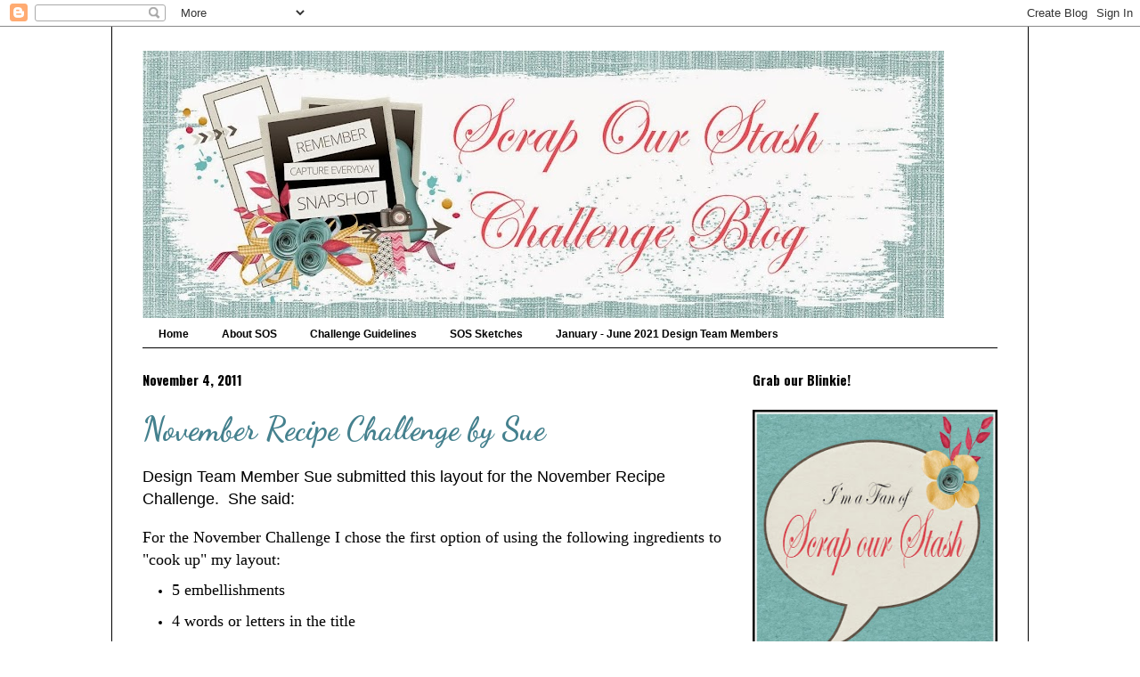

--- FILE ---
content_type: text/html; charset=UTF-8
request_url: https://scrapourstash.blogspot.com/2011/11/november-recipe-challenge-by-sue.html
body_size: 21149
content:
<!DOCTYPE html>
<html class='v2' dir='ltr' lang='en'>
<head>
<link href='https://www.blogger.com/static/v1/widgets/335934321-css_bundle_v2.css' rel='stylesheet' type='text/css'/>
<meta content='width=1100' name='viewport'/>
<meta content='text/html; charset=UTF-8' http-equiv='Content-Type'/>
<meta content='blogger' name='generator'/>
<link href='https://scrapourstash.blogspot.com/favicon.ico' rel='icon' type='image/x-icon'/>
<link href='http://scrapourstash.blogspot.com/2011/11/november-recipe-challenge-by-sue.html' rel='canonical'/>
<link rel="alternate" type="application/atom+xml" title="Scrap Our Stash Challenge - Atom" href="https://scrapourstash.blogspot.com/feeds/posts/default" />
<link rel="alternate" type="application/rss+xml" title="Scrap Our Stash Challenge - RSS" href="https://scrapourstash.blogspot.com/feeds/posts/default?alt=rss" />
<link rel="service.post" type="application/atom+xml" title="Scrap Our Stash Challenge - Atom" href="https://www.blogger.com/feeds/7586540842316046702/posts/default" />

<link rel="alternate" type="application/atom+xml" title="Scrap Our Stash Challenge - Atom" href="https://scrapourstash.blogspot.com/feeds/5191803046975601111/comments/default" />
<!--Can't find substitution for tag [blog.ieCssRetrofitLinks]-->
<link href='https://blogger.googleusercontent.com/img/b/R29vZ2xl/AVvXsEgWBmoF3uxfVZeQvJSw2e3VpszOSuTrtFgmvqJ4KubztWvB4XxHDiTVJ_YPEaWNNjAqdZFZupY5ee4sGVUFLarf3mpZjDJu468MEDznTo5-xhqSeFGEqzk6O2PBKAGtUABoZAaq6bdCPCrv/s400/Nov.+SOS+-+1.jpg' rel='image_src'/>
<meta content='http://scrapourstash.blogspot.com/2011/11/november-recipe-challenge-by-sue.html' property='og:url'/>
<meta content='November Recipe Challenge by Sue' property='og:title'/>
<meta content='Design Team Member Sue submitted this layout for the November Recipe Challenge.  She said:   For the November Challenge I chose the first op...' property='og:description'/>
<meta content='https://blogger.googleusercontent.com/img/b/R29vZ2xl/AVvXsEgWBmoF3uxfVZeQvJSw2e3VpszOSuTrtFgmvqJ4KubztWvB4XxHDiTVJ_YPEaWNNjAqdZFZupY5ee4sGVUFLarf3mpZjDJu468MEDznTo5-xhqSeFGEqzk6O2PBKAGtUABoZAaq6bdCPCrv/w1200-h630-p-k-no-nu/Nov.+SOS+-+1.jpg' property='og:image'/>
<title>Scrap Our Stash Challenge: November Recipe Challenge by Sue</title>
<style type='text/css'>@font-face{font-family:'Dancing Script';font-style:normal;font-weight:700;font-display:swap;src:url(//fonts.gstatic.com/s/dancingscript/v29/If2cXTr6YS-zF4S-kcSWSVi_sxjsohD9F50Ruu7B1i03Rep8hNX6plRPjLo.woff2)format('woff2');unicode-range:U+0102-0103,U+0110-0111,U+0128-0129,U+0168-0169,U+01A0-01A1,U+01AF-01B0,U+0300-0301,U+0303-0304,U+0308-0309,U+0323,U+0329,U+1EA0-1EF9,U+20AB;}@font-face{font-family:'Dancing Script';font-style:normal;font-weight:700;font-display:swap;src:url(//fonts.gstatic.com/s/dancingscript/v29/If2cXTr6YS-zF4S-kcSWSVi_sxjsohD9F50Ruu7B1i03ROp8hNX6plRPjLo.woff2)format('woff2');unicode-range:U+0100-02BA,U+02BD-02C5,U+02C7-02CC,U+02CE-02D7,U+02DD-02FF,U+0304,U+0308,U+0329,U+1D00-1DBF,U+1E00-1E9F,U+1EF2-1EFF,U+2020,U+20A0-20AB,U+20AD-20C0,U+2113,U+2C60-2C7F,U+A720-A7FF;}@font-face{font-family:'Dancing Script';font-style:normal;font-weight:700;font-display:swap;src:url(//fonts.gstatic.com/s/dancingscript/v29/If2cXTr6YS-zF4S-kcSWSVi_sxjsohD9F50Ruu7B1i03Sup8hNX6plRP.woff2)format('woff2');unicode-range:U+0000-00FF,U+0131,U+0152-0153,U+02BB-02BC,U+02C6,U+02DA,U+02DC,U+0304,U+0308,U+0329,U+2000-206F,U+20AC,U+2122,U+2191,U+2193,U+2212,U+2215,U+FEFF,U+FFFD;}@font-face{font-family:'Oswald';font-style:normal;font-weight:700;font-display:swap;src:url(//fonts.gstatic.com/s/oswald/v57/TK3_WkUHHAIjg75cFRf3bXL8LICs1xZosUtiZSSUhiCXABTV.woff2)format('woff2');unicode-range:U+0460-052F,U+1C80-1C8A,U+20B4,U+2DE0-2DFF,U+A640-A69F,U+FE2E-FE2F;}@font-face{font-family:'Oswald';font-style:normal;font-weight:700;font-display:swap;src:url(//fonts.gstatic.com/s/oswald/v57/TK3_WkUHHAIjg75cFRf3bXL8LICs1xZosUJiZSSUhiCXABTV.woff2)format('woff2');unicode-range:U+0301,U+0400-045F,U+0490-0491,U+04B0-04B1,U+2116;}@font-face{font-family:'Oswald';font-style:normal;font-weight:700;font-display:swap;src:url(//fonts.gstatic.com/s/oswald/v57/TK3_WkUHHAIjg75cFRf3bXL8LICs1xZosUliZSSUhiCXABTV.woff2)format('woff2');unicode-range:U+0102-0103,U+0110-0111,U+0128-0129,U+0168-0169,U+01A0-01A1,U+01AF-01B0,U+0300-0301,U+0303-0304,U+0308-0309,U+0323,U+0329,U+1EA0-1EF9,U+20AB;}@font-face{font-family:'Oswald';font-style:normal;font-weight:700;font-display:swap;src:url(//fonts.gstatic.com/s/oswald/v57/TK3_WkUHHAIjg75cFRf3bXL8LICs1xZosUhiZSSUhiCXABTV.woff2)format('woff2');unicode-range:U+0100-02BA,U+02BD-02C5,U+02C7-02CC,U+02CE-02D7,U+02DD-02FF,U+0304,U+0308,U+0329,U+1D00-1DBF,U+1E00-1E9F,U+1EF2-1EFF,U+2020,U+20A0-20AB,U+20AD-20C0,U+2113,U+2C60-2C7F,U+A720-A7FF;}@font-face{font-family:'Oswald';font-style:normal;font-weight:700;font-display:swap;src:url(//fonts.gstatic.com/s/oswald/v57/TK3_WkUHHAIjg75cFRf3bXL8LICs1xZosUZiZSSUhiCXAA.woff2)format('woff2');unicode-range:U+0000-00FF,U+0131,U+0152-0153,U+02BB-02BC,U+02C6,U+02DA,U+02DC,U+0304,U+0308,U+0329,U+2000-206F,U+20AC,U+2122,U+2191,U+2193,U+2212,U+2215,U+FEFF,U+FFFD;}</style>
<style id='page-skin-1' type='text/css'><!--
/*
-----------------------------------------------
Blogger Template Style
Name:     Ethereal
Designer: Jason Morrow
URL:      jasonmorrow.etsy.com
----------------------------------------------- */
/* Content
----------------------------------------------- */
body {
font: normal normal 13px Arial, Tahoma, Helvetica, FreeSans, sans-serif;
color: #000000;
background: #ffffff none no-repeat scroll center center;
}
html body .content-outer {
min-width: 0;
max-width: 100%;
width: 100%;
}
a:link {
text-decoration: none;
color: #736f49;
}
a:visited {
text-decoration: none;
color: #46699c;
}
a:hover {
text-decoration: underline;
color: #37c2cd;
}
.main-inner {
padding-top: 15px;
}
.body-fauxcolumn-outer {
background: transparent none repeat-x scroll top center;
}
.content-fauxcolumns .fauxcolumn-inner {
background: #ffffff none repeat-x scroll top left;
border-left: 1px solid #000000;
border-right: 1px solid #000000;
}
/* Flexible Background
----------------------------------------------- */
.content-fauxcolumn-outer .fauxborder-left {
width: 100%;
padding-left: 0;
margin-left: -0;
background-color: transparent;
background-image: none;
background-repeat: no-repeat;
background-position: left top;
}
.content-fauxcolumn-outer .fauxborder-right {
margin-right: -0;
width: 0;
background-color: transparent;
background-image: none;
background-repeat: no-repeat;
background-position: right top;
}
/* Columns
----------------------------------------------- */
.content-inner {
padding: 0;
}
/* Header
----------------------------------------------- */
.header-inner {
padding: 27px 0 3px;
}
.header-inner .section {
margin: 0 35px;
}
.Header h1 {
font: normal normal 60px Times, 'Times New Roman', FreeSerif, serif;
color: #ff758a;
}
.Header h1 a {
color: #ff758a;
}
.Header .description {
font-size: 115%;
color: #666666;
}
.header-inner .Header .titlewrapper,
.header-inner .Header .descriptionwrapper {
padding-left: 0;
padding-right: 0;
margin-bottom: 0;
}
/* Tabs
----------------------------------------------- */
.tabs-outer {
position: relative;
background: transparent;
}
.tabs-cap-top, .tabs-cap-bottom {
position: absolute;
width: 100%;
}
.tabs-cap-bottom {
bottom: 0;
}
.tabs-inner {
padding: 0;
}
.tabs-inner .section {
margin: 0 35px;
}
*+html body .tabs-inner .widget li {
padding: 1px;
}
.PageList {
border-bottom: 1px solid #000000;
}
.tabs-inner .widget li.selected a,
.tabs-inner .widget li a:hover {
position: relative;
-moz-border-radius-topleft: 5px;
-moz-border-radius-topright: 5px;
-webkit-border-top-left-radius: 5px;
-webkit-border-top-right-radius: 5px;
-goog-ms-border-top-left-radius: 5px;
-goog-ms-border-top-right-radius: 5px;
border-top-left-radius: 5px;
border-top-right-radius: 5px;
background: #45818e none ;
color: #ffffff;
}
.tabs-inner .widget li a {
display: inline-block;
margin: 0;
margin-right: 1px;
padding: .65em 1.5em;
font: normal bold 12px Arial, Tahoma, Helvetica, FreeSans, sans-serif;
color: #000000;
background-color: #ffffff;
-moz-border-radius-topleft: 5px;
-moz-border-radius-topright: 5px;
-webkit-border-top-left-radius: 5px;
-webkit-border-top-right-radius: 5px;
-goog-ms-border-top-left-radius: 5px;
-goog-ms-border-top-right-radius: 5px;
border-top-left-radius: 5px;
border-top-right-radius: 5px;
}
/* Headings
----------------------------------------------- */
h2 {
font: normal bold 15px Oswald;
color: #000000;
}
/* Widgets
----------------------------------------------- */
.main-inner .column-left-inner {
padding: 0 0 0 20px;
}
.main-inner .column-left-inner .section {
margin-right: 0;
}
.main-inner .column-right-inner {
padding: 0 20px 0 0;
}
.main-inner .column-right-inner .section {
margin-left: 0;
}
.main-inner .section {
padding: 0;
}
.main-inner .widget {
padding: 0 0 15px;
margin: 20px 0;
border-bottom: 1px solid #f9f9f9;
}
.main-inner .widget h2 {
margin: 0;
padding: .6em 0 .5em;
}
.footer-inner .widget h2 {
padding: 0 0 .4em;
}
.main-inner .widget h2 + div, .footer-inner .widget h2 + div {
padding-top: 15px;
}
.main-inner .widget .widget-content {
margin: 0;
padding: 15px 0 0;
}
.main-inner .widget ul, .main-inner .widget #ArchiveList ul.flat {
margin: -15px -15px -15px;
padding: 0;
list-style: none;
}
.main-inner .sidebar .widget h2 {
border-bottom: 1px solid transparent;
}
.main-inner .widget #ArchiveList {
margin: -15px 0 0;
}
.main-inner .widget ul li, .main-inner .widget #ArchiveList ul.flat li {
padding: .5em 15px;
text-indent: 0;
}
.main-inner .widget #ArchiveList ul li {
padding-top: .25em;
padding-bottom: .25em;
}
.main-inner .widget ul li:first-child, .main-inner .widget #ArchiveList ul.flat li:first-child {
border-top: none;
}
.main-inner .widget ul li:last-child, .main-inner .widget #ArchiveList ul.flat li:last-child {
border-bottom: none;
}
.main-inner .widget .post-body ul {
padding: 0 2.5em;
margin: .5em 0;
list-style: disc;
}
.main-inner .widget .post-body ul li {
padding: 0.25em 0;
margin-bottom: .25em;
color: #000000;
border: none;
}
.footer-inner .widget ul {
padding: 0;
list-style: none;
}
.widget .zippy {
color: #666666;
}
/* Posts
----------------------------------------------- */
.main.section {
margin: 0 20px;
}
body .main-inner .Blog {
padding: 0;
background-color: transparent;
border: none;
}
.main-inner .widget h2.date-header {
border-bottom: 1px solid transparent;
}
.date-outer {
position: relative;
margin: 15px 0 20px;
}
.date-outer:first-child {
margin-top: 0;
}
.date-posts {
clear: both;
}
.post-outer, .inline-ad {
border-bottom: 1px solid #f9f9f9;
padding: 30px 0;
}
.post-outer {
padding-bottom: 10px;
}
.post-outer:first-child {
padding-top: 0;
border-top: none;
}
.post-outer:last-child, .inline-ad:last-child {
border-bottom: none;
}
.post-body img {
padding: 8px;
}
h3.post-title, h4 {
font: normal bold 36px Dancing Script;
color: #45818e;
}
h3.post-title a {
font: normal bold 36px Dancing Script;
color: #45818e;
text-decoration: none;
}
h3.post-title a:hover {
color: #37c2cd;
text-decoration: underline;
}
.post-header {
margin: 0 0 1.5em;
}
.post-body {
line-height: 1.4;
}
.post-footer {
margin: 1.5em 0 0;
}
#blog-pager {
padding: 15px;
}
.blog-feeds, .post-feeds {
margin: 1em 0;
text-align: center;
}
.post-outer .comments {
margin-top: 2em;
}
/* Comments
----------------------------------------------- */
.comments .comments-content .icon.blog-author {
background-repeat: no-repeat;
background-image: url([data-uri]);
}
.comments .comments-content .loadmore a {
background: #ffffff none repeat-x scroll top left;
}
.comments .comments-content .loadmore a {
border-top: 1px solid transparent;
border-bottom: 1px solid transparent;
}
.comments .comment-thread.inline-thread {
background: #ffffff none repeat-x scroll top left;
}
.comments .continue {
border-top: 2px solid transparent;
}
/* Footer
----------------------------------------------- */
.footer-inner {
padding: 30px 0;
overflow: hidden;
}
/* Mobile
----------------------------------------------- */
body.mobile  {
background-size: auto
}
.mobile .body-fauxcolumn-outer {
background: ;
}
.mobile .content-fauxcolumns .fauxcolumn-inner {
opacity: 0.75;
}
.mobile .content-fauxcolumn-outer .fauxborder-right {
margin-right: 0;
}
.mobile-link-button {
background-color: #45818e;
}
.mobile-link-button a:link, .mobile-link-button a:visited {
color: #ffffff;
}
.mobile-index-contents {
color: #444444;
}
.mobile .body-fauxcolumn-outer {
background-size: 100% auto;
}
.mobile .mobile-date-outer {
border-bottom: transparent;
}
.mobile .PageList {
border-bottom: none;
}
.mobile .tabs-inner .section {
margin: 0;
}
.mobile .tabs-inner .PageList .widget-content {
background: #45818e none;
color: #ffffff;
}
.mobile .tabs-inner .PageList .widget-content .pagelist-arrow {
border-left: 1px solid #ffffff;
}
.mobile .footer-inner {
overflow: visible;
}
body.mobile .AdSense {
margin: 0 -10px;
}

--></style>
<style id='template-skin-1' type='text/css'><!--
body {
min-width: 1030px;
}
.content-outer, .content-fauxcolumn-outer, .region-inner {
min-width: 1030px;
max-width: 1030px;
_width: 1030px;
}
.main-inner .columns {
padding-left: 0px;
padding-right: 310px;
}
.main-inner .fauxcolumn-center-outer {
left: 0px;
right: 310px;
/* IE6 does not respect left and right together */
_width: expression(this.parentNode.offsetWidth -
parseInt("0px") -
parseInt("310px") + 'px');
}
.main-inner .fauxcolumn-left-outer {
width: 0px;
}
.main-inner .fauxcolumn-right-outer {
width: 310px;
}
.main-inner .column-left-outer {
width: 0px;
right: 100%;
margin-left: -0px;
}
.main-inner .column-right-outer {
width: 310px;
margin-right: -310px;
}
#layout {
min-width: 0;
}
#layout .content-outer {
min-width: 0;
width: 800px;
}
#layout .region-inner {
min-width: 0;
width: auto;
}
body#layout div.add_widget {
padding: 8px;
}
body#layout div.add_widget a {
margin-left: 32px;
}
--></style>
<link href='https://www.blogger.com/dyn-css/authorization.css?targetBlogID=7586540842316046702&amp;zx=b5ae2884-f1b6-4dbf-80f3-f969253ebc40' media='none' onload='if(media!=&#39;all&#39;)media=&#39;all&#39;' rel='stylesheet'/><noscript><link href='https://www.blogger.com/dyn-css/authorization.css?targetBlogID=7586540842316046702&amp;zx=b5ae2884-f1b6-4dbf-80f3-f969253ebc40' rel='stylesheet'/></noscript>
<meta name='google-adsense-platform-account' content='ca-host-pub-1556223355139109'/>
<meta name='google-adsense-platform-domain' content='blogspot.com'/>

</head>
<body class='loading variant-leaves1'>
<div class='navbar section' id='navbar' name='Navbar'><div class='widget Navbar' data-version='1' id='Navbar1'><script type="text/javascript">
    function setAttributeOnload(object, attribute, val) {
      if(window.addEventListener) {
        window.addEventListener('load',
          function(){ object[attribute] = val; }, false);
      } else {
        window.attachEvent('onload', function(){ object[attribute] = val; });
      }
    }
  </script>
<div id="navbar-iframe-container"></div>
<script type="text/javascript" src="https://apis.google.com/js/platform.js"></script>
<script type="text/javascript">
      gapi.load("gapi.iframes:gapi.iframes.style.bubble", function() {
        if (gapi.iframes && gapi.iframes.getContext) {
          gapi.iframes.getContext().openChild({
              url: 'https://www.blogger.com/navbar/7586540842316046702?po\x3d5191803046975601111\x26origin\x3dhttps://scrapourstash.blogspot.com',
              where: document.getElementById("navbar-iframe-container"),
              id: "navbar-iframe"
          });
        }
      });
    </script><script type="text/javascript">
(function() {
var script = document.createElement('script');
script.type = 'text/javascript';
script.src = '//pagead2.googlesyndication.com/pagead/js/google_top_exp.js';
var head = document.getElementsByTagName('head')[0];
if (head) {
head.appendChild(script);
}})();
</script>
</div></div>
<div class='body-fauxcolumns'>
<div class='fauxcolumn-outer body-fauxcolumn-outer'>
<div class='cap-top'>
<div class='cap-left'></div>
<div class='cap-right'></div>
</div>
<div class='fauxborder-left'>
<div class='fauxborder-right'></div>
<div class='fauxcolumn-inner'>
</div>
</div>
<div class='cap-bottom'>
<div class='cap-left'></div>
<div class='cap-right'></div>
</div>
</div>
</div>
<div class='content'>
<div class='content-fauxcolumns'>
<div class='fauxcolumn-outer content-fauxcolumn-outer'>
<div class='cap-top'>
<div class='cap-left'></div>
<div class='cap-right'></div>
</div>
<div class='fauxborder-left'>
<div class='fauxborder-right'></div>
<div class='fauxcolumn-inner'>
</div>
</div>
<div class='cap-bottom'>
<div class='cap-left'></div>
<div class='cap-right'></div>
</div>
</div>
</div>
<div class='content-outer'>
<div class='content-cap-top cap-top'>
<div class='cap-left'></div>
<div class='cap-right'></div>
</div>
<div class='fauxborder-left content-fauxborder-left'>
<div class='fauxborder-right content-fauxborder-right'></div>
<div class='content-inner'>
<header>
<div class='header-outer'>
<div class='header-cap-top cap-top'>
<div class='cap-left'></div>
<div class='cap-right'></div>
</div>
<div class='fauxborder-left header-fauxborder-left'>
<div class='fauxborder-right header-fauxborder-right'></div>
<div class='region-inner header-inner'>
<div class='header section' id='header' name='Header'><div class='widget Header' data-version='1' id='Header1'>
<div id='header-inner'>
<a href='https://scrapourstash.blogspot.com/' style='display: block'>
<img alt='Scrap Our Stash Challenge' height='300px; ' id='Header1_headerimg' src='https://blogger.googleusercontent.com/img/b/R29vZ2xl/AVvXsEgcasfTILvsIp7JbD96vCM0s3wupsoOzJcD-jS2ExXdIFmEKIsCDZsNDA6SkfsTby1q5i-R3LTiLwJ1NmMExP37WKMJmI8OgVkgGSFuDBAv7K78Ljpk_owhkViD1aYLQjkTeKzzMjMi5PG2/s900/sos+new.jpg' style='display: block' width='900px; '/>
</a>
</div>
</div></div>
</div>
</div>
<div class='header-cap-bottom cap-bottom'>
<div class='cap-left'></div>
<div class='cap-right'></div>
</div>
</div>
</header>
<div class='tabs-outer'>
<div class='tabs-cap-top cap-top'>
<div class='cap-left'></div>
<div class='cap-right'></div>
</div>
<div class='fauxborder-left tabs-fauxborder-left'>
<div class='fauxborder-right tabs-fauxborder-right'></div>
<div class='region-inner tabs-inner'>
<div class='tabs section' id='crosscol' name='Cross-Column'><div class='widget PageList' data-version='1' id='PageList1'>
<h2>Pages</h2>
<div class='widget-content'>
<ul>
<li>
<a href='https://scrapourstash.blogspot.com/'>Home</a>
</li>
<li>
<a href='https://scrapourstash.blogspot.com/p/about-sos.html'>About SOS</a>
</li>
<li>
<a href='https://scrapourstash.blogspot.com/p/blog-page.html'>Challenge Guidelines</a>
</li>
<li>
<a href='https://scrapourstash.blogspot.com/p/blog-page_15.html'>SOS Sketches</a>
</li>
<li>
<a href='https://scrapourstash.blogspot.com/p/january-june-2021-design-team-members.html'>January - June 2021 Design Team Members</a>
</li>
</ul>
<div class='clear'></div>
</div>
</div></div>
<div class='tabs no-items section' id='crosscol-overflow' name='Cross-Column 2'></div>
</div>
</div>
<div class='tabs-cap-bottom cap-bottom'>
<div class='cap-left'></div>
<div class='cap-right'></div>
</div>
</div>
<div class='main-outer'>
<div class='main-cap-top cap-top'>
<div class='cap-left'></div>
<div class='cap-right'></div>
</div>
<div class='fauxborder-left main-fauxborder-left'>
<div class='fauxborder-right main-fauxborder-right'></div>
<div class='region-inner main-inner'>
<div class='columns fauxcolumns'>
<div class='fauxcolumn-outer fauxcolumn-center-outer'>
<div class='cap-top'>
<div class='cap-left'></div>
<div class='cap-right'></div>
</div>
<div class='fauxborder-left'>
<div class='fauxborder-right'></div>
<div class='fauxcolumn-inner'>
</div>
</div>
<div class='cap-bottom'>
<div class='cap-left'></div>
<div class='cap-right'></div>
</div>
</div>
<div class='fauxcolumn-outer fauxcolumn-left-outer'>
<div class='cap-top'>
<div class='cap-left'></div>
<div class='cap-right'></div>
</div>
<div class='fauxborder-left'>
<div class='fauxborder-right'></div>
<div class='fauxcolumn-inner'>
</div>
</div>
<div class='cap-bottom'>
<div class='cap-left'></div>
<div class='cap-right'></div>
</div>
</div>
<div class='fauxcolumn-outer fauxcolumn-right-outer'>
<div class='cap-top'>
<div class='cap-left'></div>
<div class='cap-right'></div>
</div>
<div class='fauxborder-left'>
<div class='fauxborder-right'></div>
<div class='fauxcolumn-inner'>
</div>
</div>
<div class='cap-bottom'>
<div class='cap-left'></div>
<div class='cap-right'></div>
</div>
</div>
<!-- corrects IE6 width calculation -->
<div class='columns-inner'>
<div class='column-center-outer'>
<div class='column-center-inner'>
<div class='main section' id='main' name='Main'><div class='widget Blog' data-version='1' id='Blog1'>
<div class='blog-posts hfeed'>

          <div class="date-outer">
        
<h2 class='date-header'><span>November 4, 2011</span></h2>

          <div class="date-posts">
        
<div class='post-outer'>
<div class='post hentry uncustomized-post-template' itemprop='blogPost' itemscope='itemscope' itemtype='http://schema.org/BlogPosting'>
<meta content='https://blogger.googleusercontent.com/img/b/R29vZ2xl/AVvXsEgWBmoF3uxfVZeQvJSw2e3VpszOSuTrtFgmvqJ4KubztWvB4XxHDiTVJ_YPEaWNNjAqdZFZupY5ee4sGVUFLarf3mpZjDJu468MEDznTo5-xhqSeFGEqzk6O2PBKAGtUABoZAaq6bdCPCrv/s400/Nov.+SOS+-+1.jpg' itemprop='image_url'/>
<meta content='7586540842316046702' itemprop='blogId'/>
<meta content='5191803046975601111' itemprop='postId'/>
<a name='5191803046975601111'></a>
<h3 class='post-title entry-title' itemprop='name'>
November Recipe Challenge by Sue
</h3>
<div class='post-header'>
<div class='post-header-line-1'></div>
</div>
<div class='post-body entry-content' id='post-body-5191803046975601111' itemprop='description articleBody'>
<span style="font-size: large;">Design Team Member Sue submitted this layout for the November Recipe Challenge.&nbsp; She said:</span><br />
<br />
<span style="font-size: large;"><span class="Apple-style-span" style="font-family: Times, &quot;Times New Roman&quot;, serif;">For the November Challenge I chose the first option of using&nbsp;the following ingredients to "cook up" my layout:</span></span><br />
<ul><li><span class="Apple-style-span" style="font-family: Times, &quot;Times New Roman&quot;, serif; font-size: large;">5 embellishments</span></li>
<li><span class="Apple-style-span" style="font-family: Times, &quot;Times New Roman&quot;, serif; font-size: large;">4 words or letters in the title</span></li>
<li><span class="Apple-style-span" style="font-family: Times, &quot;Times New Roman&quot;, serif; font-size: large;">3 pictures</span></li>
<li><span class="Apple-style-span" style="font-family: Times, &quot;Times New Roman&quot;, serif; font-size: large;">2 patterned papers</span></li>
<li><span class="Apple-style-span" style="font-family: Times, &quot;Times New Roman&quot;, serif; font-size: large;">1 solid paper</span></li>
</ul><div class="separator" style="clear: both; margin: 0px; text-align: center;"><a href="https://blogger.googleusercontent.com/img/b/R29vZ2xl/AVvXsEgWBmoF3uxfVZeQvJSw2e3VpszOSuTrtFgmvqJ4KubztWvB4XxHDiTVJ_YPEaWNNjAqdZFZupY5ee4sGVUFLarf3mpZjDJu468MEDznTo5-xhqSeFGEqzk6O2PBKAGtUABoZAaq6bdCPCrv/s1600/Nov.+SOS+-+1.jpg" imageanchor="1" style="clear: left; float: left; margin-bottom: 1em; margin-right: 1em;"><img border="0" height="175" src="https://blogger.googleusercontent.com/img/b/R29vZ2xl/AVvXsEgWBmoF3uxfVZeQvJSw2e3VpszOSuTrtFgmvqJ4KubztWvB4XxHDiTVJ_YPEaWNNjAqdZFZupY5ee4sGVUFLarf3mpZjDJu468MEDznTo5-xhqSeFGEqzk6O2PBKAGtUABoZAaq6bdCPCrv/s400/Nov.+SOS+-+1.jpg" width="400" /></a><span class="Apple-style-span" style="font-family: Times, &quot;Times New Roman&quot;, serif; margin-left: 1em; margin-right: 1em;"></span></div><div style="margin: 0px;"><span class="Apple-style-span" style="font-family: Times, &quot;Times New Roman&quot;, serif; font-size: large;">Here are the supplies I gathered. The patterned papers are double-sided, so I may have stretched that ingredient, like adding a little more salt for flavor?</span></div><div style="margin: 0px;"><span class="Apple-style-span" style="font-family: Times, &quot;Times New Roman&quot;, serif;"><br />
</span></div><div class="separator" style="clear: both; margin: 0px; text-align: center;"><span class="Apple-style-span" style="clear: left; float: left; margin-bottom: 1em; margin-right: 1em;"><span class="Apple-style-span" style="font-family: Times, &quot;Times New Roman&quot;, serif;"><img border="0" height="400" src="https://blogger.googleusercontent.com/img/b/R29vZ2xl/AVvXsEg70bd0-WvWGkot1Jo8Mkh5_Uyr685mkkqrC3-B7vGshdhpZP1YqfSroHy-dnSsvsY_fumxsAdrRJc2xvks3pTOqy65b4XLeM_Xq16d6kqC-FsgzReboincTkyF2wHnw1wGZpTnjt7N5uf1/s400/Nov.+SOS+-+2.jpg" width="400" /></span></span></div><blockquote class="tr_bq"><div style="margin: 0px;"><span class="Apple-style-span" style="font-family: Times, &quot;Times New Roman&quot;, serif;"><span style="font-size: large;">My finished layout. Journaling reads:&nbsp;<i>"Only sisters can show up at a family gathering wearing the same color shirts without any preplanning. June 2011"</i></span></span></div></blockquote><div><div style="margin: 0px;"><span class="Apple-style-span" style="font-family: Times, &quot;Times New Roman&quot;, serif;"><br />
</span></div></div><div class="separator" style="clear: both; margin: 0px; text-align: center;"><a href="https://blogger.googleusercontent.com/img/b/R29vZ2xl/AVvXsEh3GFrEowWKSvPhYNi0HxWHKyMCDc1v_4N-XQ72jnSQMCG7TOzi5HIK7WNHViCXuZ17vCN-EDGrJT78GASny3CgDVk-yAbD4QvSbGraYRaVINa2o7Bk_52WLPe0DCLfBWIeTSll5vsVndTH/s1600/Nov.+SOS+-+3.jpg" imageanchor="1" style="margin-left: 1em; margin-right: 1em;"><span class="Apple-style-span" style="font-family: Times, &quot;Times New Roman&quot;, serif;"><img border="0" height="400" src="https://blogger.googleusercontent.com/img/b/R29vZ2xl/AVvXsEh3GFrEowWKSvPhYNi0HxWHKyMCDc1v_4N-XQ72jnSQMCG7TOzi5HIK7WNHViCXuZ17vCN-EDGrJT78GASny3CgDVk-yAbD4QvSbGraYRaVINa2o7Bk_52WLPe0DCLfBWIeTSll5vsVndTH/s400/Nov.+SOS+-+3.jpg" style="cursor: move;" width="351" /></span></a></div><div style="margin: 0px;"><span class="Apple-style-span" style="font-family: Times, &quot;Times New Roman&quot;, serif;"><br />
</span></div><div class="separator" style="clear: both; margin: 0px; text-align: center;"><span class="Apple-style-span" style="font-family: Times, &quot;Times New Roman&quot;, serif;"><a href="https://blogger.googleusercontent.com/img/b/R29vZ2xl/AVvXsEjIXEjQpQsxGEYu2h5Lgz578vPCrDGPZ0uJMrAkM8nj27rl7D784J6HrrMbgSXViuCjzS8XgV2rquyupUFLCDHUKzVzZvfCCw-ucRka3xr4st2iKSkRWUxf9yMI00p2Jff_hw0_tJsYgV7q/s1600/Nov.+SOS+-+4.jpg" imageanchor="1" style="margin-left: 1em; margin-right: 1em;"></a></span></div><div style="margin: 0px;"><span class="Apple-style-span" style="font-family: Times, &quot;Times New Roman&quot;, serif;"><span style="font-size: large;">Now it's your turn! All the details can be found&nbsp;</span><a href="http://scrapourstash.blogspot.com/2011/11/november-recipe-challenge.html" target="_blank"><span class="Apple-style-span" style="color: #990000; font-size: large;">here</span></a><span style="font-size: large;">. Your project will be posted on the Scrap Our Stash blog and on November 30th a winner will be chosen. That winner will be offered a spot on the Guest Design Team for the month of January. Why not give it a try?</span></span></div><div><div style="margin: 0px;"><span style="font-size: large;"><br />
</span></div></div>
<div style='clear: both;'></div>
</div>
<div class='post-footer'>
<div class='post-footer-line post-footer-line-1'>
<span class='post-author vcard'>
Posted by
<span class='fn' itemprop='author' itemscope='itemscope' itemtype='http://schema.org/Person'>
<meta content='https://www.blogger.com/profile/15612177248447701758' itemprop='url'/>
<a class='g-profile' href='https://www.blogger.com/profile/15612177248447701758' rel='author' title='author profile'>
<span itemprop='name'>Sue Althouse</span>
</a>
</span>
</span>
<span class='post-timestamp'>
at
<meta content='http://scrapourstash.blogspot.com/2011/11/november-recipe-challenge-by-sue.html' itemprop='url'/>
<a class='timestamp-link' href='https://scrapourstash.blogspot.com/2011/11/november-recipe-challenge-by-sue.html' rel='bookmark' title='permanent link'><abbr class='published' itemprop='datePublished' title='2011-11-04T22:01:00-07:00'>10:01&#8239;PM</abbr></a>
</span>
<span class='post-comment-link'>
</span>
<span class='post-icons'>
<span class='item-action'>
<a href='https://www.blogger.com/email-post/7586540842316046702/5191803046975601111' title='Email Post'>
<img alt='' class='icon-action' height='13' src='https://resources.blogblog.com/img/icon18_email.gif' width='18'/>
</a>
</span>
<span class='item-control blog-admin pid-1402023219'>
<a href='https://www.blogger.com/post-edit.g?blogID=7586540842316046702&postID=5191803046975601111&from=pencil' title='Edit Post'>
<img alt='' class='icon-action' height='18' src='https://resources.blogblog.com/img/icon18_edit_allbkg.gif' width='18'/>
</a>
</span>
</span>
<div class='post-share-buttons goog-inline-block'>
</div>
</div>
<div class='post-footer-line post-footer-line-2'>
<span class='post-labels'>
Labels:
<a href='https://scrapourstash.blogspot.com/search/label/Layout' rel='tag'>Layout</a>,
<a href='https://scrapourstash.blogspot.com/search/label/November%20Recipe%20Challenge' rel='tag'>November Recipe Challenge</a>,
<a href='https://scrapourstash.blogspot.com/search/label/Sue' rel='tag'>Sue</a>
</span>
</div>
<div class='post-footer-line post-footer-line-3'>
<span class='post-location'>
</span>
</div>
</div>
</div>
<div class='comments' id='comments'>
<a name='comments'></a>
<h4>10 comments:</h4>
<div class='comments-content'>
<script async='async' src='' type='text/javascript'></script>
<script type='text/javascript'>
    (function() {
      var items = null;
      var msgs = null;
      var config = {};

// <![CDATA[
      var cursor = null;
      if (items && items.length > 0) {
        cursor = parseInt(items[items.length - 1].timestamp) + 1;
      }

      var bodyFromEntry = function(entry) {
        var text = (entry &&
                    ((entry.content && entry.content.$t) ||
                     (entry.summary && entry.summary.$t))) ||
            '';
        if (entry && entry.gd$extendedProperty) {
          for (var k in entry.gd$extendedProperty) {
            if (entry.gd$extendedProperty[k].name == 'blogger.contentRemoved') {
              return '<span class="deleted-comment">' + text + '</span>';
            }
          }
        }
        return text;
      }

      var parse = function(data) {
        cursor = null;
        var comments = [];
        if (data && data.feed && data.feed.entry) {
          for (var i = 0, entry; entry = data.feed.entry[i]; i++) {
            var comment = {};
            // comment ID, parsed out of the original id format
            var id = /blog-(\d+).post-(\d+)/.exec(entry.id.$t);
            comment.id = id ? id[2] : null;
            comment.body = bodyFromEntry(entry);
            comment.timestamp = Date.parse(entry.published.$t) + '';
            if (entry.author && entry.author.constructor === Array) {
              var auth = entry.author[0];
              if (auth) {
                comment.author = {
                  name: (auth.name ? auth.name.$t : undefined),
                  profileUrl: (auth.uri ? auth.uri.$t : undefined),
                  avatarUrl: (auth.gd$image ? auth.gd$image.src : undefined)
                };
              }
            }
            if (entry.link) {
              if (entry.link[2]) {
                comment.link = comment.permalink = entry.link[2].href;
              }
              if (entry.link[3]) {
                var pid = /.*comments\/default\/(\d+)\?.*/.exec(entry.link[3].href);
                if (pid && pid[1]) {
                  comment.parentId = pid[1];
                }
              }
            }
            comment.deleteclass = 'item-control blog-admin';
            if (entry.gd$extendedProperty) {
              for (var k in entry.gd$extendedProperty) {
                if (entry.gd$extendedProperty[k].name == 'blogger.itemClass') {
                  comment.deleteclass += ' ' + entry.gd$extendedProperty[k].value;
                } else if (entry.gd$extendedProperty[k].name == 'blogger.displayTime') {
                  comment.displayTime = entry.gd$extendedProperty[k].value;
                }
              }
            }
            comments.push(comment);
          }
        }
        return comments;
      };

      var paginator = function(callback) {
        if (hasMore()) {
          var url = config.feed + '?alt=json&v=2&orderby=published&reverse=false&max-results=50';
          if (cursor) {
            url += '&published-min=' + new Date(cursor).toISOString();
          }
          window.bloggercomments = function(data) {
            var parsed = parse(data);
            cursor = parsed.length < 50 ? null
                : parseInt(parsed[parsed.length - 1].timestamp) + 1
            callback(parsed);
            window.bloggercomments = null;
          }
          url += '&callback=bloggercomments';
          var script = document.createElement('script');
          script.type = 'text/javascript';
          script.src = url;
          document.getElementsByTagName('head')[0].appendChild(script);
        }
      };
      var hasMore = function() {
        return !!cursor;
      };
      var getMeta = function(key, comment) {
        if ('iswriter' == key) {
          var matches = !!comment.author
              && comment.author.name == config.authorName
              && comment.author.profileUrl == config.authorUrl;
          return matches ? 'true' : '';
        } else if ('deletelink' == key) {
          return config.baseUri + '/comment/delete/'
               + config.blogId + '/' + comment.id;
        } else if ('deleteclass' == key) {
          return comment.deleteclass;
        }
        return '';
      };

      var replybox = null;
      var replyUrlParts = null;
      var replyParent = undefined;

      var onReply = function(commentId, domId) {
        if (replybox == null) {
          // lazily cache replybox, and adjust to suit this style:
          replybox = document.getElementById('comment-editor');
          if (replybox != null) {
            replybox.height = '250px';
            replybox.style.display = 'block';
            replyUrlParts = replybox.src.split('#');
          }
        }
        if (replybox && (commentId !== replyParent)) {
          replybox.src = '';
          document.getElementById(domId).insertBefore(replybox, null);
          replybox.src = replyUrlParts[0]
              + (commentId ? '&parentID=' + commentId : '')
              + '#' + replyUrlParts[1];
          replyParent = commentId;
        }
      };

      var hash = (window.location.hash || '#').substring(1);
      var startThread, targetComment;
      if (/^comment-form_/.test(hash)) {
        startThread = hash.substring('comment-form_'.length);
      } else if (/^c[0-9]+$/.test(hash)) {
        targetComment = hash.substring(1);
      }

      // Configure commenting API:
      var configJso = {
        'maxDepth': config.maxThreadDepth
      };
      var provider = {
        'id': config.postId,
        'data': items,
        'loadNext': paginator,
        'hasMore': hasMore,
        'getMeta': getMeta,
        'onReply': onReply,
        'rendered': true,
        'initComment': targetComment,
        'initReplyThread': startThread,
        'config': configJso,
        'messages': msgs
      };

      var render = function() {
        if (window.goog && window.goog.comments) {
          var holder = document.getElementById('comment-holder');
          window.goog.comments.render(holder, provider);
        }
      };

      // render now, or queue to render when library loads:
      if (window.goog && window.goog.comments) {
        render();
      } else {
        window.goog = window.goog || {};
        window.goog.comments = window.goog.comments || {};
        window.goog.comments.loadQueue = window.goog.comments.loadQueue || [];
        window.goog.comments.loadQueue.push(render);
      }
    })();
// ]]>
  </script>
<div id='comment-holder'>
<div class="comment-thread toplevel-thread"><ol id="top-ra"><li class="comment" id="c5942668667107331077"><div class="avatar-image-container"><img src="//2.bp.blogspot.com/__-tfnXZqWcY/SXqEhjqTreI/AAAAAAAAAC4/Jb5aYE9XeJc/S45-s35/Charlotta%2B31%2Bmaj%2B2003%2BRED%2B%252B.JPG" alt=""/></div><div class="comment-block"><div class="comment-header"><cite class="user"><a href="https://www.blogger.com/profile/07448896263686149485" rel="nofollow">La Vikinga</a></cite><span class="icon user "></span><span class="datetime secondary-text"><a rel="nofollow" href="https://scrapourstash.blogspot.com/2011/11/november-recipe-challenge-by-sue.html?showComment=1320480790192#c5942668667107331077">November 5, 2011 at 1:13&#8239;AM</a></span></div><p class="comment-content">Like the colour scheme and the three pfhotos in a row! Cute familyreunion all monocromatic!<br><br>La Vikinga</p><span class="comment-actions secondary-text"><a class="comment-reply" target="_self" data-comment-id="5942668667107331077">Reply</a><span class="item-control blog-admin blog-admin pid-1359903627"><a target="_self" href="https://www.blogger.com/comment/delete/7586540842316046702/5942668667107331077">Delete</a></span></span></div><div class="comment-replies"><div id="c5942668667107331077-rt" class="comment-thread inline-thread hidden"><span class="thread-toggle thread-expanded"><span class="thread-arrow"></span><span class="thread-count"><a target="_self">Replies</a></span></span><ol id="c5942668667107331077-ra" class="thread-chrome thread-expanded"><div></div><div id="c5942668667107331077-continue" class="continue"><a class="comment-reply" target="_self" data-comment-id="5942668667107331077">Reply</a></div></ol></div></div><div class="comment-replybox-single" id="c5942668667107331077-ce"></div></li><li class="comment" id="c5064491697260301319"><div class="avatar-image-container"><img src="//www.blogger.com/img/blogger_logo_round_35.png" alt=""/></div><div class="comment-block"><div class="comment-header"><cite class="user"><a href="https://www.blogger.com/profile/04834138131430033358" rel="nofollow">Sindi Jeffers</a></cite><span class="icon user "></span><span class="datetime secondary-text"><a rel="nofollow" href="https://scrapourstash.blogspot.com/2011/11/november-recipe-challenge-by-sue.html?showComment=1320494739789#c5064491697260301319">November 5, 2011 at 5:05&#8239;AM</a></span></div><p class="comment-content">That is beautiful! All that green is perfect for the photo. Great layout!</p><span class="comment-actions secondary-text"><a class="comment-reply" target="_self" data-comment-id="5064491697260301319">Reply</a><span class="item-control blog-admin blog-admin pid-668494283"><a target="_self" href="https://www.blogger.com/comment/delete/7586540842316046702/5064491697260301319">Delete</a></span></span></div><div class="comment-replies"><div id="c5064491697260301319-rt" class="comment-thread inline-thread hidden"><span class="thread-toggle thread-expanded"><span class="thread-arrow"></span><span class="thread-count"><a target="_self">Replies</a></span></span><ol id="c5064491697260301319-ra" class="thread-chrome thread-expanded"><div></div><div id="c5064491697260301319-continue" class="continue"><a class="comment-reply" target="_self" data-comment-id="5064491697260301319">Reply</a></div></ol></div></div><div class="comment-replybox-single" id="c5064491697260301319-ce"></div></li><li class="comment" id="c2566185180938631624"><div class="avatar-image-container"><img src="//blogger.googleusercontent.com/img/b/R29vZ2xl/AVvXsEglLh7MuCSkBc053pYQHqFeyQb9xLtcngIMViic_adp1VmaT8Dds9TcQzn4jOVJfgHrrViZzB4_qoNYWFj7xT5uY1U8P2fiF2PZo26YlWDHb1kQu0t_Oy_0rT7kc39ULg/s45-c/0915210928.jpg" alt=""/></div><div class="comment-block"><div class="comment-header"><cite class="user"><a href="https://www.blogger.com/profile/15869714630008072602" rel="nofollow">Cook Scrap Craft</a></cite><span class="icon user "></span><span class="datetime secondary-text"><a rel="nofollow" href="https://scrapourstash.blogspot.com/2011/11/november-recipe-challenge-by-sue.html?showComment=1320523417561#c2566185180938631624">November 5, 2011 at 1:03&#8239;PM</a></span></div><p class="comment-content">This is super cute!</p><span class="comment-actions secondary-text"><a class="comment-reply" target="_self" data-comment-id="2566185180938631624">Reply</a><span class="item-control blog-admin blog-admin pid-770814307"><a target="_self" href="https://www.blogger.com/comment/delete/7586540842316046702/2566185180938631624">Delete</a></span></span></div><div class="comment-replies"><div id="c2566185180938631624-rt" class="comment-thread inline-thread hidden"><span class="thread-toggle thread-expanded"><span class="thread-arrow"></span><span class="thread-count"><a target="_self">Replies</a></span></span><ol id="c2566185180938631624-ra" class="thread-chrome thread-expanded"><div></div><div id="c2566185180938631624-continue" class="continue"><a class="comment-reply" target="_self" data-comment-id="2566185180938631624">Reply</a></div></ol></div></div><div class="comment-replybox-single" id="c2566185180938631624-ce"></div></li><li class="comment" id="c8645900649947391585"><div class="avatar-image-container"><img src="//blogger.googleusercontent.com/img/b/R29vZ2xl/AVvXsEhNVgXOGzN3zn4KGs5A54j4Lqcvp-dA7zo0fTL5XIgxbk0yW1xEhIprJFwMohvHWAe3z1Trhu32XX4O7TQTZJY65XQivmvjeMgw5GytbXtpyDQVgh1BgY6_JD1r22RlEC4/s45-c/Deb+Image+01.jpg" alt=""/></div><div class="comment-block"><div class="comment-header"><cite class="user"><a href="https://www.blogger.com/profile/00947935914233185456" rel="nofollow">Debbie P</a></cite><span class="icon user "></span><span class="datetime secondary-text"><a rel="nofollow" href="https://scrapourstash.blogspot.com/2011/11/november-recipe-challenge-by-sue.html?showComment=1320551906197#c8645900649947391585">November 5, 2011 at 8:58&#8239;PM</a></span></div><p class="comment-content">That&#39;s too funny that you all showed up in green! Love your layout. I&#39;m loving all the beautiful colors going on!</p><span class="comment-actions secondary-text"><a class="comment-reply" target="_self" data-comment-id="8645900649947391585">Reply</a><span class="item-control blog-admin blog-admin pid-149002257"><a target="_self" href="https://www.blogger.com/comment/delete/7586540842316046702/8645900649947391585">Delete</a></span></span></div><div class="comment-replies"><div id="c8645900649947391585-rt" class="comment-thread inline-thread hidden"><span class="thread-toggle thread-expanded"><span class="thread-arrow"></span><span class="thread-count"><a target="_self">Replies</a></span></span><ol id="c8645900649947391585-ra" class="thread-chrome thread-expanded"><div></div><div id="c8645900649947391585-continue" class="continue"><a class="comment-reply" target="_self" data-comment-id="8645900649947391585">Reply</a></div></ol></div></div><div class="comment-replybox-single" id="c8645900649947391585-ce"></div></li><li class="comment" id="c8515417004409561093"><div class="avatar-image-container"><img src="//blogger.googleusercontent.com/img/b/R29vZ2xl/AVvXsEigK3Cq2RvM3KnA0hLQNeP5UgV6Syzzs9ky6MImcw02Kr-t7nx0ph01V9toKfH1a7DJm1o_b-j0pInQBQVHqdCpVVzs1hSixZRFfJb0F2wDdpa6Ek2QAkocs79n8eoQsJE/s45-c/Ange+01-2011.jpg" alt=""/></div><div class="comment-block"><div class="comment-header"><cite class="user"><a href="https://www.blogger.com/profile/03450389218575351399" rel="nofollow">Angela</a></cite><span class="icon user "></span><span class="datetime secondary-text"><a rel="nofollow" href="https://scrapourstash.blogspot.com/2011/11/november-recipe-challenge-by-sue.html?showComment=1320592979971#c8515417004409561093">November 6, 2011 at 7:22&#8239;AM</a></span></div><p class="comment-content">What a fun page and great thing to document!!</p><span class="comment-actions secondary-text"><a class="comment-reply" target="_self" data-comment-id="8515417004409561093">Reply</a><span class="item-control blog-admin blog-admin pid-1829499749"><a target="_self" href="https://www.blogger.com/comment/delete/7586540842316046702/8515417004409561093">Delete</a></span></span></div><div class="comment-replies"><div id="c8515417004409561093-rt" class="comment-thread inline-thread hidden"><span class="thread-toggle thread-expanded"><span class="thread-arrow"></span><span class="thread-count"><a target="_self">Replies</a></span></span><ol id="c8515417004409561093-ra" class="thread-chrome thread-expanded"><div></div><div id="c8515417004409561093-continue" class="continue"><a class="comment-reply" target="_self" data-comment-id="8515417004409561093">Reply</a></div></ol></div></div><div class="comment-replybox-single" id="c8515417004409561093-ce"></div></li><li class="comment" id="c1105796729498249802"><div class="avatar-image-container"><img src="//blogger.googleusercontent.com/img/b/R29vZ2xl/AVvXsEiI_57GlLVnEJQx5o8thwcBVRy2E7wfbws5D0QJcihhLwI6M0Gfl69T6CqTxYtKw5oDo9vUoFhC2uoaBs0cNIe5jSU2m0TBA6vK1jkAT_foPK-cmG1LGLr8zi9I3z1_Pg/s45-c/DSCF5953+-+Copy.JPG" alt=""/></div><div class="comment-block"><div class="comment-header"><cite class="user"><a href="https://www.blogger.com/profile/17617548534886003532" rel="nofollow">scrappinsmiles</a></cite><span class="icon user "></span><span class="datetime secondary-text"><a rel="nofollow" href="https://scrapourstash.blogspot.com/2011/11/november-recipe-challenge-by-sue.html?showComment=1320629890456#c1105796729498249802">November 6, 2011 at 5:38&#8239;PM</a></span></div><p class="comment-content">cute layout and cute story.  Love your paper choices!</p><span class="comment-actions secondary-text"><a class="comment-reply" target="_self" data-comment-id="1105796729498249802">Reply</a><span class="item-control blog-admin blog-admin pid-957721427"><a target="_self" href="https://www.blogger.com/comment/delete/7586540842316046702/1105796729498249802">Delete</a></span></span></div><div class="comment-replies"><div id="c1105796729498249802-rt" class="comment-thread inline-thread hidden"><span class="thread-toggle thread-expanded"><span class="thread-arrow"></span><span class="thread-count"><a target="_self">Replies</a></span></span><ol id="c1105796729498249802-ra" class="thread-chrome thread-expanded"><div></div><div id="c1105796729498249802-continue" class="continue"><a class="comment-reply" target="_self" data-comment-id="1105796729498249802">Reply</a></div></ol></div></div><div class="comment-replybox-single" id="c1105796729498249802-ce"></div></li><li class="comment" id="c2916127239767532139"><div class="avatar-image-container"><img src="//resources.blogblog.com/img/blank.gif" alt=""/></div><div class="comment-block"><div class="comment-header"><cite class="user"><a href="http://www.myscrapbookingblog.com" rel="nofollow">Wendy K.</a></cite><span class="icon user "></span><span class="datetime secondary-text"><a rel="nofollow" href="https://scrapourstash.blogspot.com/2011/11/november-recipe-challenge-by-sue.html?showComment=1320769522633#c2916127239767532139">November 8, 2011 at 8:25&#8239;AM</a></span></div><p class="comment-content">Love the title with the embellishments!</p><span class="comment-actions secondary-text"><a class="comment-reply" target="_self" data-comment-id="2916127239767532139">Reply</a><span class="item-control blog-admin blog-admin pid-930625999"><a target="_self" href="https://www.blogger.com/comment/delete/7586540842316046702/2916127239767532139">Delete</a></span></span></div><div class="comment-replies"><div id="c2916127239767532139-rt" class="comment-thread inline-thread hidden"><span class="thread-toggle thread-expanded"><span class="thread-arrow"></span><span class="thread-count"><a target="_self">Replies</a></span></span><ol id="c2916127239767532139-ra" class="thread-chrome thread-expanded"><div></div><div id="c2916127239767532139-continue" class="continue"><a class="comment-reply" target="_self" data-comment-id="2916127239767532139">Reply</a></div></ol></div></div><div class="comment-replybox-single" id="c2916127239767532139-ce"></div></li><li class="comment" id="c3039880499620085031"><div class="avatar-image-container"><img src="//www.blogger.com/img/blogger_logo_round_35.png" alt=""/></div><div class="comment-block"><div class="comment-header"><cite class="user"><a href="https://www.blogger.com/profile/02337309895566379868" rel="nofollow">Kathryn</a></cite><span class="icon user "></span><span class="datetime secondary-text"><a rel="nofollow" href="https://scrapourstash.blogspot.com/2011/11/november-recipe-challenge-by-sue.html?showComment=1320781599676#c3039880499620085031">November 8, 2011 at 11:46&#8239;AM</a></span></div><p class="comment-content">What great photos to blog!! I love that you have used all those shades and patterns in gren, it really accents those fun photos! K x</p><span class="comment-actions secondary-text"><a class="comment-reply" target="_self" data-comment-id="3039880499620085031">Reply</a><span class="item-control blog-admin blog-admin pid-1989812681"><a target="_self" href="https://www.blogger.com/comment/delete/7586540842316046702/3039880499620085031">Delete</a></span></span></div><div class="comment-replies"><div id="c3039880499620085031-rt" class="comment-thread inline-thread hidden"><span class="thread-toggle thread-expanded"><span class="thread-arrow"></span><span class="thread-count"><a target="_self">Replies</a></span></span><ol id="c3039880499620085031-ra" class="thread-chrome thread-expanded"><div></div><div id="c3039880499620085031-continue" class="continue"><a class="comment-reply" target="_self" data-comment-id="3039880499620085031">Reply</a></div></ol></div></div><div class="comment-replybox-single" id="c3039880499620085031-ce"></div></li><li class="comment" id="c808971015308191896"><div class="avatar-image-container"><img src="//www.blogger.com/img/blogger_logo_round_35.png" alt=""/></div><div class="comment-block"><div class="comment-header"><cite class="user"><a href="https://www.blogger.com/profile/00680795667949908990" rel="nofollow">CStrickler</a></cite><span class="icon user "></span><span class="datetime secondary-text"><a rel="nofollow" href="https://scrapourstash.blogspot.com/2011/11/november-recipe-challenge-by-sue.html?showComment=1320865342584#c808971015308191896">November 9, 2011 at 11:02&#8239;AM</a></span></div><p class="comment-content">LOL...on showing up with the same colour shirt! What a cute thing to document and a great LO to document it with!</p><span class="comment-actions secondary-text"><a class="comment-reply" target="_self" data-comment-id="808971015308191896">Reply</a><span class="item-control blog-admin blog-admin pid-801077308"><a target="_self" href="https://www.blogger.com/comment/delete/7586540842316046702/808971015308191896">Delete</a></span></span></div><div class="comment-replies"><div id="c808971015308191896-rt" class="comment-thread inline-thread hidden"><span class="thread-toggle thread-expanded"><span class="thread-arrow"></span><span class="thread-count"><a target="_self">Replies</a></span></span><ol id="c808971015308191896-ra" class="thread-chrome thread-expanded"><div></div><div id="c808971015308191896-continue" class="continue"><a class="comment-reply" target="_self" data-comment-id="808971015308191896">Reply</a></div></ol></div></div><div class="comment-replybox-single" id="c808971015308191896-ce"></div></li><li class="comment" id="c1177734003776763915"><div class="avatar-image-container"><img src="//4.bp.blogspot.com/-b9MZjZBvKxk/ZgRannHXZ5I/AAAAAAABjVU/fDkLmZ838toBwopDzCqi9BSy3BEtVbV0wCK4BGAYYCw/s35/Both%252Bof%252Bus%252B2.jpg" alt=""/></div><div class="comment-block"><div class="comment-header"><cite class="user"><a href="https://www.blogger.com/profile/05762785911026167332" rel="nofollow">Elizabeth</a></cite><span class="icon user "></span><span class="datetime secondary-text"><a rel="nofollow" href="https://scrapourstash.blogspot.com/2011/11/november-recipe-challenge-by-sue.html?showComment=1321807778972#c1177734003776763915">November 20, 2011 at 8:49&#8239;AM</a></span></div><p class="comment-content">Great layout - the zingy greens are gorgeous and great photos - recording such a coincidence and a brilliant idea to catch it and record it in a scrap page. Elizabeth x</p><span class="comment-actions secondary-text"><a class="comment-reply" target="_self" data-comment-id="1177734003776763915">Reply</a><span class="item-control blog-admin blog-admin pid-1710937323"><a target="_self" href="https://www.blogger.com/comment/delete/7586540842316046702/1177734003776763915">Delete</a></span></span></div><div class="comment-replies"><div id="c1177734003776763915-rt" class="comment-thread inline-thread hidden"><span class="thread-toggle thread-expanded"><span class="thread-arrow"></span><span class="thread-count"><a target="_self">Replies</a></span></span><ol id="c1177734003776763915-ra" class="thread-chrome thread-expanded"><div></div><div id="c1177734003776763915-continue" class="continue"><a class="comment-reply" target="_self" data-comment-id="1177734003776763915">Reply</a></div></ol></div></div><div class="comment-replybox-single" id="c1177734003776763915-ce"></div></li></ol><div id="top-continue" class="continue"><a class="comment-reply" target="_self">Add comment</a></div><div class="comment-replybox-thread" id="top-ce"></div><div class="loadmore hidden" data-post-id="5191803046975601111"><a target="_self">Load more...</a></div></div>
</div>
</div>
<p class='comment-footer'>
<div class='comment-form'>
<a name='comment-form'></a>
<p>
</p>
<a href='https://www.blogger.com/comment/frame/7586540842316046702?po=5191803046975601111&hl=en&saa=85391&origin=https://scrapourstash.blogspot.com' id='comment-editor-src'></a>
<iframe allowtransparency='true' class='blogger-iframe-colorize blogger-comment-from-post' frameborder='0' height='410px' id='comment-editor' name='comment-editor' src='' width='100%'></iframe>
<script src='https://www.blogger.com/static/v1/jsbin/2830521187-comment_from_post_iframe.js' type='text/javascript'></script>
<script type='text/javascript'>
      BLOG_CMT_createIframe('https://www.blogger.com/rpc_relay.html');
    </script>
</div>
</p>
<div id='backlinks-container'>
<div id='Blog1_backlinks-container'>
</div>
</div>
</div>
</div>

        </div></div>
      
</div>
<div class='blog-pager' id='blog-pager'>
<span id='blog-pager-newer-link'>
<a class='blog-pager-newer-link' href='https://scrapourstash.blogspot.com/2011/11/november-recipe-challenge-by-marie.html' id='Blog1_blog-pager-newer-link' title='Newer Post'>Newer Post</a>
</span>
<span id='blog-pager-older-link'>
<a class='blog-pager-older-link' href='https://scrapourstash.blogspot.com/2011/11/november-recipe-challenge-by-kathryn.html' id='Blog1_blog-pager-older-link' title='Older Post'>Older Post</a>
</span>
<a class='home-link' href='https://scrapourstash.blogspot.com/'>Home</a>
</div>
<div class='clear'></div>
<div class='post-feeds'>
<div class='feed-links'>
Subscribe to:
<a class='feed-link' href='https://scrapourstash.blogspot.com/feeds/5191803046975601111/comments/default' target='_blank' type='application/atom+xml'>Post Comments (Atom)</a>
</div>
</div>
</div></div>
</div>
</div>
<div class='column-left-outer'>
<div class='column-left-inner'>
<aside>
</aside>
</div>
</div>
<div class='column-right-outer'>
<div class='column-right-inner'>
<aside>
<div class='sidebar section' id='sidebar-right-1'><div class='widget Image' data-version='1' id='Image1'>
<h2>Grab our Blinkie!</h2>
<div class='widget-content'>
<a href='http://scrapourstash.blogspot.com'>
<img alt='Grab our Blinkie!' height='304' id='Image1_img' src='https://blogger.googleusercontent.com/img/b/R29vZ2xl/AVvXsEjKFRgWpPs3-qzcP9CfZet4WpdA3eE5G3J2KLTBn8PTd8Z6YdSOpofZo2mKcaOBSwVePhyphenhyphenXFGmyw02xiGYCVZe3cR03R3oUDCpcK8nFoWilzOCroTBxlqhWVxTktpz43kT_2GI7uBrylIzx/s305/sosnewimafan.jpg' width='305'/>
</a>
<br/>
</div>
<div class='clear'></div>
</div><div class='widget Followers' data-version='1' id='Followers1'>
<h2 class='title'>Followers</h2>
<div class='widget-content'>
<div id='Followers1-wrapper'>
<div style='margin-right:2px;'>
<div><script type="text/javascript" src="https://apis.google.com/js/platform.js"></script>
<div id="followers-iframe-container"></div>
<script type="text/javascript">
    window.followersIframe = null;
    function followersIframeOpen(url) {
      gapi.load("gapi.iframes", function() {
        if (gapi.iframes && gapi.iframes.getContext) {
          window.followersIframe = gapi.iframes.getContext().openChild({
            url: url,
            where: document.getElementById("followers-iframe-container"),
            messageHandlersFilter: gapi.iframes.CROSS_ORIGIN_IFRAMES_FILTER,
            messageHandlers: {
              '_ready': function(obj) {
                window.followersIframe.getIframeEl().height = obj.height;
              },
              'reset': function() {
                window.followersIframe.close();
                followersIframeOpen("https://www.blogger.com/followers/frame/7586540842316046702?colors\x3dCgt0cmFuc3BhcmVudBILdHJhbnNwYXJlbnQaByMwMDAwMDAiByM3MzZmNDkqByNmZmZmZmYyByMwMDAwMDA6ByMwMDAwMDBCByM3MzZmNDlKByM2NjY2NjZSByM3MzZmNDlaC3RyYW5zcGFyZW50\x26pageSize\x3d21\x26hl\x3den\x26origin\x3dhttps://scrapourstash.blogspot.com");
              },
              'open': function(url) {
                window.followersIframe.close();
                followersIframeOpen(url);
              }
            }
          });
        }
      });
    }
    followersIframeOpen("https://www.blogger.com/followers/frame/7586540842316046702?colors\x3dCgt0cmFuc3BhcmVudBILdHJhbnNwYXJlbnQaByMwMDAwMDAiByM3MzZmNDkqByNmZmZmZmYyByMwMDAwMDA6ByMwMDAwMDBCByM3MzZmNDlKByM2NjY2NjZSByM3MzZmNDlaC3RyYW5zcGFyZW50\x26pageSize\x3d21\x26hl\x3den\x26origin\x3dhttps://scrapourstash.blogspot.com");
  </script></div>
</div>
</div>
<div class='clear'></div>
</div>
</div><div class='widget Subscribe' data-version='1' id='Subscribe1'>
<div style='white-space:nowrap'>
<h2 class='title'>Subscribe To</h2>
<div class='widget-content'>
<div class='subscribe-wrapper subscribe-type-POST'>
<div class='subscribe expanded subscribe-type-POST' id='SW_READER_LIST_Subscribe1POST' style='display:none;'>
<div class='top'>
<span class='inner' onclick='return(_SW_toggleReaderList(event, "Subscribe1POST"));'>
<img class='subscribe-dropdown-arrow' src='https://resources.blogblog.com/img/widgets/arrow_dropdown.gif'/>
<img align='absmiddle' alt='' border='0' class='feed-icon' src='https://resources.blogblog.com/img/icon_feed12.png'/>
Posts
</span>
<div class='feed-reader-links'>
<a class='feed-reader-link' href='https://www.netvibes.com/subscribe.php?url=https%3A%2F%2Fscrapourstash.blogspot.com%2Ffeeds%2Fposts%2Fdefault' target='_blank'>
<img src='https://resources.blogblog.com/img/widgets/subscribe-netvibes.png'/>
</a>
<a class='feed-reader-link' href='https://add.my.yahoo.com/content?url=https%3A%2F%2Fscrapourstash.blogspot.com%2Ffeeds%2Fposts%2Fdefault' target='_blank'>
<img src='https://resources.blogblog.com/img/widgets/subscribe-yahoo.png'/>
</a>
<a class='feed-reader-link' href='https://scrapourstash.blogspot.com/feeds/posts/default' target='_blank'>
<img align='absmiddle' class='feed-icon' src='https://resources.blogblog.com/img/icon_feed12.png'/>
                  Atom
                </a>
</div>
</div>
<div class='bottom'></div>
</div>
<div class='subscribe' id='SW_READER_LIST_CLOSED_Subscribe1POST' onclick='return(_SW_toggleReaderList(event, "Subscribe1POST"));'>
<div class='top'>
<span class='inner'>
<img class='subscribe-dropdown-arrow' src='https://resources.blogblog.com/img/widgets/arrow_dropdown.gif'/>
<span onclick='return(_SW_toggleReaderList(event, "Subscribe1POST"));'>
<img align='absmiddle' alt='' border='0' class='feed-icon' src='https://resources.blogblog.com/img/icon_feed12.png'/>
Posts
</span>
</span>
</div>
<div class='bottom'></div>
</div>
</div>
<div class='subscribe-wrapper subscribe-type-PER_POST'>
<div class='subscribe expanded subscribe-type-PER_POST' id='SW_READER_LIST_Subscribe1PER_POST' style='display:none;'>
<div class='top'>
<span class='inner' onclick='return(_SW_toggleReaderList(event, "Subscribe1PER_POST"));'>
<img class='subscribe-dropdown-arrow' src='https://resources.blogblog.com/img/widgets/arrow_dropdown.gif'/>
<img align='absmiddle' alt='' border='0' class='feed-icon' src='https://resources.blogblog.com/img/icon_feed12.png'/>
Comments
</span>
<div class='feed-reader-links'>
<a class='feed-reader-link' href='https://www.netvibes.com/subscribe.php?url=https%3A%2F%2Fscrapourstash.blogspot.com%2Ffeeds%2F5191803046975601111%2Fcomments%2Fdefault' target='_blank'>
<img src='https://resources.blogblog.com/img/widgets/subscribe-netvibes.png'/>
</a>
<a class='feed-reader-link' href='https://add.my.yahoo.com/content?url=https%3A%2F%2Fscrapourstash.blogspot.com%2Ffeeds%2F5191803046975601111%2Fcomments%2Fdefault' target='_blank'>
<img src='https://resources.blogblog.com/img/widgets/subscribe-yahoo.png'/>
</a>
<a class='feed-reader-link' href='https://scrapourstash.blogspot.com/feeds/5191803046975601111/comments/default' target='_blank'>
<img align='absmiddle' class='feed-icon' src='https://resources.blogblog.com/img/icon_feed12.png'/>
                  Atom
                </a>
</div>
</div>
<div class='bottom'></div>
</div>
<div class='subscribe' id='SW_READER_LIST_CLOSED_Subscribe1PER_POST' onclick='return(_SW_toggleReaderList(event, "Subscribe1PER_POST"));'>
<div class='top'>
<span class='inner'>
<img class='subscribe-dropdown-arrow' src='https://resources.blogblog.com/img/widgets/arrow_dropdown.gif'/>
<span onclick='return(_SW_toggleReaderList(event, "Subscribe1PER_POST"));'>
<img align='absmiddle' alt='' border='0' class='feed-icon' src='https://resources.blogblog.com/img/icon_feed12.png'/>
Comments
</span>
</span>
</div>
<div class='bottom'></div>
</div>
</div>
<div style='clear:both'></div>
</div>
</div>
<div class='clear'></div>
</div><div class='widget Image' data-version='1' id='Image3'>
<h2>Admin ~ Brenda Ragsdale</h2>
<div class='widget-content'>
<a href='http://granddivasscrappyplace.blogspot.com/'>
<img alt='Admin ~ Brenda Ragsdale' height='275' id='Image3_img' src='https://blogger.googleusercontent.com/img/b/R29vZ2xl/AVvXsEgFskoLm0Frj5swwArQonv4OVkDKzL9GH26_Y9E6AhSer7sqW6rerdfRyxCSrCEU1MGVvve_cnwFz7g0iZTQwZpDAySIH_uJjLxG_DKZ28rh22S1yLr4tMAOeDfwNS56d7P1IrHPTReIyKn/s275/brenda.jpg' width='226'/>
</a>
<br/>
</div>
<div class='clear'></div>
</div><div class='widget Image' data-version='1' id='Image2'>
<h2>Admin ~ Rochelle Spears</h2>
<div class='widget-content'>
<a href='http://rochellespears.blogspot.com'>
<img alt='Admin ~ Rochelle Spears' height='275' id='Image2_img' src='https://blogger.googleusercontent.com/img/b/R29vZ2xl/AVvXsEhDIBoTkA0fqHN7VFENhIDJHxKseM6fMGicyqxgAobuEQkrssOCgmIdUEjbyCx7jWSmgWeeyXDeGXumS5Jl3k-UB-VU5H-gUJQaL6dNd_aHN6FkAeVYkkRXir7LV6VVG_gtogHwSOyEuKxu/s275/sosnedtrochelle.jpg' width='229'/>
</a>
<br/>
</div>
<div class='clear'></div>
</div><div class='widget Image' data-version='1' id='Image9'>
<h2>Design Team - Angela Weisbeck</h2>
<div class='widget-content'>
<img alt='Design Team - Angela Weisbeck' height='275' id='Image9_img' src='https://blogger.googleusercontent.com/img/b/R29vZ2xl/AVvXsEjtthlPZZMGa0R97gw0tVynFpqPe2dNGot03VrJCvcKOnrXRXVnrKsMVYdpubmwLI8cRYd6xkIJ4B8CztG6AJ1rAx6CjCiVJhmnOT9W02XPVmChuu2yIKqYkYg6SNH5Kzjnx30EKFbAl6TU/s275/Angela.jpg' width='226'/>
<br/>
</div>
<div class='clear'></div>
</div><div class='widget Image' data-version='1' id='Image10'>
<h2>Design Team - Eileen Robertson</h2>
<div class='widget-content'>
<a href='https://papercanvascreations.wordpress.com/'>
<img alt='Design Team - Eileen Robertson' height='275' id='Image10_img' src='https://blogger.googleusercontent.com/img/b/R29vZ2xl/AVvXsEhavxjIAwpsEvEaDLRTouYh8vG41dRV6IPnWVWop2-va4uSNczVj-C6fs3W_uWjcfTrZbWxILnAib20bXNi1vedPmFrCF346alW2T9Uwh-5OzqRkmKtsy3ROcht6FDOx_xeCk9ugw6ityI/s275/eileen+robertson+photo.jpg' width='226'/>
</a>
<br/>
</div>
<div class='clear'></div>
</div><div class='widget Image' data-version='1' id='Image8'>
<h2>Design Team - Gail Dowler</h2>
<div class='widget-content'>
<a href='http://missgailly.blogspot.com/'>
<img alt='Design Team - Gail Dowler' height='275' id='Image8_img' src='https://blogger.googleusercontent.com/img/b/R29vZ2xl/AVvXsEhCEs9nTNQxZ6_XOefG8OobBE6y-lHG0pV_FvRQupCNBrqtnDaou-tYvwIL2d3k4wAOPT6N1VnrfJjhR1EHPPLZi0MuhQyD6-b410UQulTRA5kAZPW4IgBUzpgvQpPVR7yGonvG83h5lwDK/s275/Gail+Dowler.jpg' width='226'/>
</a>
<br/>
</div>
<div class='clear'></div>
</div><div class='widget Image' data-version='1' id='Image6'>
<h2>Design Team ~ Joanne Bartell</h2>
<div class='widget-content'>
<a href='https://www.flickr.com/photos/189199453@N05/'>
<img alt='Design Team ~ Joanne Bartell' height='275' id='Image6_img' src='https://blogger.googleusercontent.com/img/b/R29vZ2xl/AVvXsEiY4aaGrMV2twQlyZP7U36hypVDlx7WkhMYt4UNoLLFkHd1MDxdriVTrM3YuqTQFc7USOpk18DtkfKZXZUdG8fwJcU5vvmwwMzfqlt9wOwGnGklwpyGWNlDBj_rvpnIHzvS3IJQFzIWoG0/s275/joann+bartlett.jpg' width='226'/>
</a>
<br/>
</div>
<div class='clear'></div>
</div><div class='widget Image' data-version='1' id='Image14'>
<h2>Design Team - Rachelle Olaridge</h2>
<div class='widget-content'>
<a href='http://scrapping247365.blogspot.com'>
<img alt='Design Team - Rachelle Olaridge' height='275' id='Image14_img' src='https://blogger.googleusercontent.com/img/b/R29vZ2xl/AVvXsEgA-BVmn4ZgsLReedfQLQQIQiz-6w696RMpjnqx11lCdXkOm5H2gIB0p1ebqCqGnyDkbxTrAq8OpkTwcyzSSwMAaMETMj5pcLederj-VRgW3enwIzBud39Ay3VjWsV_c0dAgTETE3EyQBAq/s275/rachelle.jpg' width='226'/>
</a>
<br/>
</div>
<div class='clear'></div>
</div><div class='widget Image' data-version='1' id='Image13'>
<h2>Design Team - Sylvia Tomala</h2>
<div class='widget-content'>
<img alt='Design Team - Sylvia Tomala' height='288' id='Image13_img' src='https://blogger.googleusercontent.com/img/a/AVvXsEh6fDRCscuZO2gaNnrS_5JLvZDtFhopCdJtKN1omDBLPKD2EotwKHkHpgQTVlB3I3NaUnZoFqGgVg6VuNQ23rHXrcmlLBYLzRqTWAD4q0Nm3IL_6NUTFJnGaNjTHnonY3eVj9p7SxVPQT4PeZr59G6hUds3P_rCnKYJhze0oJnibZIIre6hrVFKLj2i=s288' width='226'/>
<br/>
</div>
<div class='clear'></div>
</div><div class='widget Image' data-version='1' id='Image11'>
<h2>Design Team ~ Shannon Colburn-Blinn</h2>
<div class='widget-content'>
<img alt='Design Team ~ Shannon Colburn-Blinn' height='275' id='Image11_img' src='https://blogger.googleusercontent.com/img/b/R29vZ2xl/AVvXsEhlliyeESEPcJWmRHKpCwGtpJvRCDT2UC50_6oqLpv3R-LEoOfzuFjFDtdgDHkI6U9TvBJkkf-JnaOv8cnm1SjMFlsWK6_69dsxVvm1OL61isC21QdbB3mkUuaScAIa36Am-gtRVbFv9T8/s275/Shannon+blinn.jpg' width='226'/>
<br/>
</div>
<div class='clear'></div>
</div><div class='widget Image' data-version='1' id='Image12'>
<h2>Design Team - Stacy Harper Watson</h2>
<div class='widget-content'>
<a href='http://scrapwithstacy.blogspot.com/'>
<img alt='Design Team - Stacy Harper Watson' height='275' id='Image12_img' src='https://blogger.googleusercontent.com/img/b/R29vZ2xl/AVvXsEjyNBN2tQ5WjOUJ-r33Ut__wrCno1vN3liGlTmEql-Po8KSs1l3ngJs25tDl_-cNWivplkPA8M8j9qEMtSeUKfkk6hA-QUN61KvV5D8tl_4kd2slOIqy6dDM0O7GyPGxD0reQ-qwfUuhyphenhyphengo/s275/stacyhw.jpg' width='226'/>
</a>
<br/>
</div>
<div class='clear'></div>
</div><div class='widget Image' data-version='1' id='Image5'>
<h2>Design Team - Wendy Crowe</h2>
<div class='widget-content'>
<img alt='Design Team - Wendy Crowe' height='307' id='Image5_img' src='https://blogger.googleusercontent.com/img/b/R29vZ2xl/AVvXsEjeuAOWreISCZcGJQKw3zP2wrraypI3SdWkCH879y1IXfkhiuvZ07DPnAypKVGsD_-qUi_CZEHnWoxFQebtkVqDRynVM31L41ha_vvDInKFo3pUWcnfZhyLcJZOfGEsqmyjwXGObuPFRRM/s307/wendy+crowe.jpg' width='275'/>
<br/>
</div>
<div class='clear'></div>
</div><div class='widget Label' data-version='1' id='Label1'>
<h2>Labels</h2>
<div class='widget-content list-label-widget-content'>
<ul>
<li>
<a dir='ltr' href='https://scrapourstash.blogspot.com/search/label/Guest%20Designer'>Guest Designer</a>
<span dir='ltr'>(37)</span>
</li>
<li>
<a dir='ltr' href='https://scrapourstash.blogspot.com/search/label/Sketch%20Challenge'>Sketch Challenge</a>
<span dir='ltr'>(612)</span>
</li>
<li>
<a dir='ltr' href='https://scrapourstash.blogspot.com/search/label/Stash%20Challenge'>Stash Challenge</a>
<span dir='ltr'>(393)</span>
</li>
<li>
<a dir='ltr' href='https://scrapourstash.blogspot.com/search/label/Winners'>Winners</a>
<span dir='ltr'>(57)</span>
</li>
<li>
<a dir='ltr' href='https://scrapourstash.blogspot.com/search/label/top%203'>top 3</a>
<span dir='ltr'>(87)</span>
</li>
</ul>
<div class='clear'></div>
</div>
</div><div class='widget BlogArchive' data-version='1' id='BlogArchive1'>
<h2>Blog Archive</h2>
<div class='widget-content'>
<div id='ArchiveList'>
<div id='BlogArchive1_ArchiveList'>
<ul class='hierarchy'>
<li class='archivedate collapsed'>
<a class='toggle' href='javascript:void(0)'>
<span class='zippy'>

        &#9658;&#160;
      
</span>
</a>
<a class='post-count-link' href='https://scrapourstash.blogspot.com/2023/'>
2023
</a>
<span class='post-count' dir='ltr'>(18)</span>
<ul class='hierarchy'>
<li class='archivedate collapsed'>
<a class='toggle' href='javascript:void(0)'>
<span class='zippy'>

        &#9658;&#160;
      
</span>
</a>
<a class='post-count-link' href='https://scrapourstash.blogspot.com/2023/09/'>
September
</a>
<span class='post-count' dir='ltr'>(1)</span>
</li>
</ul>
<ul class='hierarchy'>
<li class='archivedate collapsed'>
<a class='toggle' href='javascript:void(0)'>
<span class='zippy'>

        &#9658;&#160;
      
</span>
</a>
<a class='post-count-link' href='https://scrapourstash.blogspot.com/2023/08/'>
August
</a>
<span class='post-count' dir='ltr'>(3)</span>
</li>
</ul>
<ul class='hierarchy'>
<li class='archivedate collapsed'>
<a class='toggle' href='javascript:void(0)'>
<span class='zippy'>

        &#9658;&#160;
      
</span>
</a>
<a class='post-count-link' href='https://scrapourstash.blogspot.com/2023/07/'>
July
</a>
<span class='post-count' dir='ltr'>(2)</span>
</li>
</ul>
<ul class='hierarchy'>
<li class='archivedate collapsed'>
<a class='toggle' href='javascript:void(0)'>
<span class='zippy'>

        &#9658;&#160;
      
</span>
</a>
<a class='post-count-link' href='https://scrapourstash.blogspot.com/2023/06/'>
June
</a>
<span class='post-count' dir='ltr'>(2)</span>
</li>
</ul>
<ul class='hierarchy'>
<li class='archivedate collapsed'>
<a class='toggle' href='javascript:void(0)'>
<span class='zippy'>

        &#9658;&#160;
      
</span>
</a>
<a class='post-count-link' href='https://scrapourstash.blogspot.com/2023/05/'>
May
</a>
<span class='post-count' dir='ltr'>(2)</span>
</li>
</ul>
<ul class='hierarchy'>
<li class='archivedate collapsed'>
<a class='toggle' href='javascript:void(0)'>
<span class='zippy'>

        &#9658;&#160;
      
</span>
</a>
<a class='post-count-link' href='https://scrapourstash.blogspot.com/2023/04/'>
April
</a>
<span class='post-count' dir='ltr'>(2)</span>
</li>
</ul>
<ul class='hierarchy'>
<li class='archivedate collapsed'>
<a class='toggle' href='javascript:void(0)'>
<span class='zippy'>

        &#9658;&#160;
      
</span>
</a>
<a class='post-count-link' href='https://scrapourstash.blogspot.com/2023/03/'>
March
</a>
<span class='post-count' dir='ltr'>(2)</span>
</li>
</ul>
<ul class='hierarchy'>
<li class='archivedate collapsed'>
<a class='toggle' href='javascript:void(0)'>
<span class='zippy'>

        &#9658;&#160;
      
</span>
</a>
<a class='post-count-link' href='https://scrapourstash.blogspot.com/2023/02/'>
February
</a>
<span class='post-count' dir='ltr'>(2)</span>
</li>
</ul>
<ul class='hierarchy'>
<li class='archivedate collapsed'>
<a class='toggle' href='javascript:void(0)'>
<span class='zippy'>

        &#9658;&#160;
      
</span>
</a>
<a class='post-count-link' href='https://scrapourstash.blogspot.com/2023/01/'>
January
</a>
<span class='post-count' dir='ltr'>(2)</span>
</li>
</ul>
</li>
</ul>
<ul class='hierarchy'>
<li class='archivedate collapsed'>
<a class='toggle' href='javascript:void(0)'>
<span class='zippy'>

        &#9658;&#160;
      
</span>
</a>
<a class='post-count-link' href='https://scrapourstash.blogspot.com/2022/'>
2022
</a>
<span class='post-count' dir='ltr'>(81)</span>
<ul class='hierarchy'>
<li class='archivedate collapsed'>
<a class='toggle' href='javascript:void(0)'>
<span class='zippy'>

        &#9658;&#160;
      
</span>
</a>
<a class='post-count-link' href='https://scrapourstash.blogspot.com/2022/12/'>
December
</a>
<span class='post-count' dir='ltr'>(5)</span>
</li>
</ul>
<ul class='hierarchy'>
<li class='archivedate collapsed'>
<a class='toggle' href='javascript:void(0)'>
<span class='zippy'>

        &#9658;&#160;
      
</span>
</a>
<a class='post-count-link' href='https://scrapourstash.blogspot.com/2022/11/'>
November
</a>
<span class='post-count' dir='ltr'>(6)</span>
</li>
</ul>
<ul class='hierarchy'>
<li class='archivedate collapsed'>
<a class='toggle' href='javascript:void(0)'>
<span class='zippy'>

        &#9658;&#160;
      
</span>
</a>
<a class='post-count-link' href='https://scrapourstash.blogspot.com/2022/10/'>
October
</a>
<span class='post-count' dir='ltr'>(6)</span>
</li>
</ul>
<ul class='hierarchy'>
<li class='archivedate collapsed'>
<a class='toggle' href='javascript:void(0)'>
<span class='zippy'>

        &#9658;&#160;
      
</span>
</a>
<a class='post-count-link' href='https://scrapourstash.blogspot.com/2022/09/'>
September
</a>
<span class='post-count' dir='ltr'>(7)</span>
</li>
</ul>
<ul class='hierarchy'>
<li class='archivedate collapsed'>
<a class='toggle' href='javascript:void(0)'>
<span class='zippy'>

        &#9658;&#160;
      
</span>
</a>
<a class='post-count-link' href='https://scrapourstash.blogspot.com/2022/08/'>
August
</a>
<span class='post-count' dir='ltr'>(7)</span>
</li>
</ul>
<ul class='hierarchy'>
<li class='archivedate collapsed'>
<a class='toggle' href='javascript:void(0)'>
<span class='zippy'>

        &#9658;&#160;
      
</span>
</a>
<a class='post-count-link' href='https://scrapourstash.blogspot.com/2022/07/'>
July
</a>
<span class='post-count' dir='ltr'>(7)</span>
</li>
</ul>
<ul class='hierarchy'>
<li class='archivedate collapsed'>
<a class='toggle' href='javascript:void(0)'>
<span class='zippy'>

        &#9658;&#160;
      
</span>
</a>
<a class='post-count-link' href='https://scrapourstash.blogspot.com/2022/06/'>
June
</a>
<span class='post-count' dir='ltr'>(7)</span>
</li>
</ul>
<ul class='hierarchy'>
<li class='archivedate collapsed'>
<a class='toggle' href='javascript:void(0)'>
<span class='zippy'>

        &#9658;&#160;
      
</span>
</a>
<a class='post-count-link' href='https://scrapourstash.blogspot.com/2022/05/'>
May
</a>
<span class='post-count' dir='ltr'>(7)</span>
</li>
</ul>
<ul class='hierarchy'>
<li class='archivedate collapsed'>
<a class='toggle' href='javascript:void(0)'>
<span class='zippy'>

        &#9658;&#160;
      
</span>
</a>
<a class='post-count-link' href='https://scrapourstash.blogspot.com/2022/04/'>
April
</a>
<span class='post-count' dir='ltr'>(8)</span>
</li>
</ul>
<ul class='hierarchy'>
<li class='archivedate collapsed'>
<a class='toggle' href='javascript:void(0)'>
<span class='zippy'>

        &#9658;&#160;
      
</span>
</a>
<a class='post-count-link' href='https://scrapourstash.blogspot.com/2022/03/'>
March
</a>
<span class='post-count' dir='ltr'>(8)</span>
</li>
</ul>
<ul class='hierarchy'>
<li class='archivedate collapsed'>
<a class='toggle' href='javascript:void(0)'>
<span class='zippy'>

        &#9658;&#160;
      
</span>
</a>
<a class='post-count-link' href='https://scrapourstash.blogspot.com/2022/02/'>
February
</a>
<span class='post-count' dir='ltr'>(6)</span>
</li>
</ul>
<ul class='hierarchy'>
<li class='archivedate collapsed'>
<a class='toggle' href='javascript:void(0)'>
<span class='zippy'>

        &#9658;&#160;
      
</span>
</a>
<a class='post-count-link' href='https://scrapourstash.blogspot.com/2022/01/'>
January
</a>
<span class='post-count' dir='ltr'>(7)</span>
</li>
</ul>
</li>
</ul>
<ul class='hierarchy'>
<li class='archivedate collapsed'>
<a class='toggle' href='javascript:void(0)'>
<span class='zippy'>

        &#9658;&#160;
      
</span>
</a>
<a class='post-count-link' href='https://scrapourstash.blogspot.com/2021/'>
2021
</a>
<span class='post-count' dir='ltr'>(84)</span>
<ul class='hierarchy'>
<li class='archivedate collapsed'>
<a class='toggle' href='javascript:void(0)'>
<span class='zippy'>

        &#9658;&#160;
      
</span>
</a>
<a class='post-count-link' href='https://scrapourstash.blogspot.com/2021/12/'>
December
</a>
<span class='post-count' dir='ltr'>(7)</span>
</li>
</ul>
<ul class='hierarchy'>
<li class='archivedate collapsed'>
<a class='toggle' href='javascript:void(0)'>
<span class='zippy'>

        &#9658;&#160;
      
</span>
</a>
<a class='post-count-link' href='https://scrapourstash.blogspot.com/2021/11/'>
November
</a>
<span class='post-count' dir='ltr'>(7)</span>
</li>
</ul>
<ul class='hierarchy'>
<li class='archivedate collapsed'>
<a class='toggle' href='javascript:void(0)'>
<span class='zippy'>

        &#9658;&#160;
      
</span>
</a>
<a class='post-count-link' href='https://scrapourstash.blogspot.com/2021/10/'>
October
</a>
<span class='post-count' dir='ltr'>(7)</span>
</li>
</ul>
<ul class='hierarchy'>
<li class='archivedate collapsed'>
<a class='toggle' href='javascript:void(0)'>
<span class='zippy'>

        &#9658;&#160;
      
</span>
</a>
<a class='post-count-link' href='https://scrapourstash.blogspot.com/2021/09/'>
September
</a>
<span class='post-count' dir='ltr'>(7)</span>
</li>
</ul>
<ul class='hierarchy'>
<li class='archivedate collapsed'>
<a class='toggle' href='javascript:void(0)'>
<span class='zippy'>

        &#9658;&#160;
      
</span>
</a>
<a class='post-count-link' href='https://scrapourstash.blogspot.com/2021/08/'>
August
</a>
<span class='post-count' dir='ltr'>(7)</span>
</li>
</ul>
<ul class='hierarchy'>
<li class='archivedate collapsed'>
<a class='toggle' href='javascript:void(0)'>
<span class='zippy'>

        &#9658;&#160;
      
</span>
</a>
<a class='post-count-link' href='https://scrapourstash.blogspot.com/2021/07/'>
July
</a>
<span class='post-count' dir='ltr'>(7)</span>
</li>
</ul>
<ul class='hierarchy'>
<li class='archivedate collapsed'>
<a class='toggle' href='javascript:void(0)'>
<span class='zippy'>

        &#9658;&#160;
      
</span>
</a>
<a class='post-count-link' href='https://scrapourstash.blogspot.com/2021/06/'>
June
</a>
<span class='post-count' dir='ltr'>(7)</span>
</li>
</ul>
<ul class='hierarchy'>
<li class='archivedate collapsed'>
<a class='toggle' href='javascript:void(0)'>
<span class='zippy'>

        &#9658;&#160;
      
</span>
</a>
<a class='post-count-link' href='https://scrapourstash.blogspot.com/2021/05/'>
May
</a>
<span class='post-count' dir='ltr'>(7)</span>
</li>
</ul>
<ul class='hierarchy'>
<li class='archivedate collapsed'>
<a class='toggle' href='javascript:void(0)'>
<span class='zippy'>

        &#9658;&#160;
      
</span>
</a>
<a class='post-count-link' href='https://scrapourstash.blogspot.com/2021/04/'>
April
</a>
<span class='post-count' dir='ltr'>(7)</span>
</li>
</ul>
<ul class='hierarchy'>
<li class='archivedate collapsed'>
<a class='toggle' href='javascript:void(0)'>
<span class='zippy'>

        &#9658;&#160;
      
</span>
</a>
<a class='post-count-link' href='https://scrapourstash.blogspot.com/2021/03/'>
March
</a>
<span class='post-count' dir='ltr'>(8)</span>
</li>
</ul>
<ul class='hierarchy'>
<li class='archivedate collapsed'>
<a class='toggle' href='javascript:void(0)'>
<span class='zippy'>

        &#9658;&#160;
      
</span>
</a>
<a class='post-count-link' href='https://scrapourstash.blogspot.com/2021/02/'>
February
</a>
<span class='post-count' dir='ltr'>(6)</span>
</li>
</ul>
<ul class='hierarchy'>
<li class='archivedate collapsed'>
<a class='toggle' href='javascript:void(0)'>
<span class='zippy'>

        &#9658;&#160;
      
</span>
</a>
<a class='post-count-link' href='https://scrapourstash.blogspot.com/2021/01/'>
January
</a>
<span class='post-count' dir='ltr'>(7)</span>
</li>
</ul>
</li>
</ul>
<ul class='hierarchy'>
<li class='archivedate collapsed'>
<a class='toggle' href='javascript:void(0)'>
<span class='zippy'>

        &#9658;&#160;
      
</span>
</a>
<a class='post-count-link' href='https://scrapourstash.blogspot.com/2020/'>
2020
</a>
<span class='post-count' dir='ltr'>(85)</span>
<ul class='hierarchy'>
<li class='archivedate collapsed'>
<a class='toggle' href='javascript:void(0)'>
<span class='zippy'>

        &#9658;&#160;
      
</span>
</a>
<a class='post-count-link' href='https://scrapourstash.blogspot.com/2020/12/'>
December
</a>
<span class='post-count' dir='ltr'>(7)</span>
</li>
</ul>
<ul class='hierarchy'>
<li class='archivedate collapsed'>
<a class='toggle' href='javascript:void(0)'>
<span class='zippy'>

        &#9658;&#160;
      
</span>
</a>
<a class='post-count-link' href='https://scrapourstash.blogspot.com/2020/11/'>
November
</a>
<span class='post-count' dir='ltr'>(8)</span>
</li>
</ul>
<ul class='hierarchy'>
<li class='archivedate collapsed'>
<a class='toggle' href='javascript:void(0)'>
<span class='zippy'>

        &#9658;&#160;
      
</span>
</a>
<a class='post-count-link' href='https://scrapourstash.blogspot.com/2020/10/'>
October
</a>
<span class='post-count' dir='ltr'>(7)</span>
</li>
</ul>
<ul class='hierarchy'>
<li class='archivedate collapsed'>
<a class='toggle' href='javascript:void(0)'>
<span class='zippy'>

        &#9658;&#160;
      
</span>
</a>
<a class='post-count-link' href='https://scrapourstash.blogspot.com/2020/09/'>
September
</a>
<span class='post-count' dir='ltr'>(7)</span>
</li>
</ul>
<ul class='hierarchy'>
<li class='archivedate collapsed'>
<a class='toggle' href='javascript:void(0)'>
<span class='zippy'>

        &#9658;&#160;
      
</span>
</a>
<a class='post-count-link' href='https://scrapourstash.blogspot.com/2020/08/'>
August
</a>
<span class='post-count' dir='ltr'>(7)</span>
</li>
</ul>
<ul class='hierarchy'>
<li class='archivedate collapsed'>
<a class='toggle' href='javascript:void(0)'>
<span class='zippy'>

        &#9658;&#160;
      
</span>
</a>
<a class='post-count-link' href='https://scrapourstash.blogspot.com/2020/07/'>
July
</a>
<span class='post-count' dir='ltr'>(7)</span>
</li>
</ul>
<ul class='hierarchy'>
<li class='archivedate collapsed'>
<a class='toggle' href='javascript:void(0)'>
<span class='zippy'>

        &#9658;&#160;
      
</span>
</a>
<a class='post-count-link' href='https://scrapourstash.blogspot.com/2020/06/'>
June
</a>
<span class='post-count' dir='ltr'>(7)</span>
</li>
</ul>
<ul class='hierarchy'>
<li class='archivedate collapsed'>
<a class='toggle' href='javascript:void(0)'>
<span class='zippy'>

        &#9658;&#160;
      
</span>
</a>
<a class='post-count-link' href='https://scrapourstash.blogspot.com/2020/05/'>
May
</a>
<span class='post-count' dir='ltr'>(7)</span>
</li>
</ul>
<ul class='hierarchy'>
<li class='archivedate collapsed'>
<a class='toggle' href='javascript:void(0)'>
<span class='zippy'>

        &#9658;&#160;
      
</span>
</a>
<a class='post-count-link' href='https://scrapourstash.blogspot.com/2020/04/'>
April
</a>
<span class='post-count' dir='ltr'>(7)</span>
</li>
</ul>
<ul class='hierarchy'>
<li class='archivedate collapsed'>
<a class='toggle' href='javascript:void(0)'>
<span class='zippy'>

        &#9658;&#160;
      
</span>
</a>
<a class='post-count-link' href='https://scrapourstash.blogspot.com/2020/03/'>
March
</a>
<span class='post-count' dir='ltr'>(8)</span>
</li>
</ul>
<ul class='hierarchy'>
<li class='archivedate collapsed'>
<a class='toggle' href='javascript:void(0)'>
<span class='zippy'>

        &#9658;&#160;
      
</span>
</a>
<a class='post-count-link' href='https://scrapourstash.blogspot.com/2020/02/'>
February
</a>
<span class='post-count' dir='ltr'>(6)</span>
</li>
</ul>
<ul class='hierarchy'>
<li class='archivedate collapsed'>
<a class='toggle' href='javascript:void(0)'>
<span class='zippy'>

        &#9658;&#160;
      
</span>
</a>
<a class='post-count-link' href='https://scrapourstash.blogspot.com/2020/01/'>
January
</a>
<span class='post-count' dir='ltr'>(7)</span>
</li>
</ul>
</li>
</ul>
<ul class='hierarchy'>
<li class='archivedate collapsed'>
<a class='toggle' href='javascript:void(0)'>
<span class='zippy'>

        &#9658;&#160;
      
</span>
</a>
<a class='post-count-link' href='https://scrapourstash.blogspot.com/2019/'>
2019
</a>
<span class='post-count' dir='ltr'>(173)</span>
<ul class='hierarchy'>
<li class='archivedate collapsed'>
<a class='toggle' href='javascript:void(0)'>
<span class='zippy'>

        &#9658;&#160;
      
</span>
</a>
<a class='post-count-link' href='https://scrapourstash.blogspot.com/2019/12/'>
December
</a>
<span class='post-count' dir='ltr'>(7)</span>
</li>
</ul>
<ul class='hierarchy'>
<li class='archivedate collapsed'>
<a class='toggle' href='javascript:void(0)'>
<span class='zippy'>

        &#9658;&#160;
      
</span>
</a>
<a class='post-count-link' href='https://scrapourstash.blogspot.com/2019/11/'>
November
</a>
<span class='post-count' dir='ltr'>(7)</span>
</li>
</ul>
<ul class='hierarchy'>
<li class='archivedate collapsed'>
<a class='toggle' href='javascript:void(0)'>
<span class='zippy'>

        &#9658;&#160;
      
</span>
</a>
<a class='post-count-link' href='https://scrapourstash.blogspot.com/2019/10/'>
October
</a>
<span class='post-count' dir='ltr'>(7)</span>
</li>
</ul>
<ul class='hierarchy'>
<li class='archivedate collapsed'>
<a class='toggle' href='javascript:void(0)'>
<span class='zippy'>

        &#9658;&#160;
      
</span>
</a>
<a class='post-count-link' href='https://scrapourstash.blogspot.com/2019/09/'>
September
</a>
<span class='post-count' dir='ltr'>(7)</span>
</li>
</ul>
<ul class='hierarchy'>
<li class='archivedate collapsed'>
<a class='toggle' href='javascript:void(0)'>
<span class='zippy'>

        &#9658;&#160;
      
</span>
</a>
<a class='post-count-link' href='https://scrapourstash.blogspot.com/2019/08/'>
August
</a>
<span class='post-count' dir='ltr'>(7)</span>
</li>
</ul>
<ul class='hierarchy'>
<li class='archivedate collapsed'>
<a class='toggle' href='javascript:void(0)'>
<span class='zippy'>

        &#9658;&#160;
      
</span>
</a>
<a class='post-count-link' href='https://scrapourstash.blogspot.com/2019/07/'>
July
</a>
<span class='post-count' dir='ltr'>(8)</span>
</li>
</ul>
<ul class='hierarchy'>
<li class='archivedate collapsed'>
<a class='toggle' href='javascript:void(0)'>
<span class='zippy'>

        &#9658;&#160;
      
</span>
</a>
<a class='post-count-link' href='https://scrapourstash.blogspot.com/2019/06/'>
June
</a>
<span class='post-count' dir='ltr'>(19)</span>
</li>
</ul>
<ul class='hierarchy'>
<li class='archivedate collapsed'>
<a class='toggle' href='javascript:void(0)'>
<span class='zippy'>

        &#9658;&#160;
      
</span>
</a>
<a class='post-count-link' href='https://scrapourstash.blogspot.com/2019/05/'>
May
</a>
<span class='post-count' dir='ltr'>(20)</span>
</li>
</ul>
<ul class='hierarchy'>
<li class='archivedate collapsed'>
<a class='toggle' href='javascript:void(0)'>
<span class='zippy'>

        &#9658;&#160;
      
</span>
</a>
<a class='post-count-link' href='https://scrapourstash.blogspot.com/2019/04/'>
April
</a>
<span class='post-count' dir='ltr'>(23)</span>
</li>
</ul>
<ul class='hierarchy'>
<li class='archivedate collapsed'>
<a class='toggle' href='javascript:void(0)'>
<span class='zippy'>

        &#9658;&#160;
      
</span>
</a>
<a class='post-count-link' href='https://scrapourstash.blogspot.com/2019/03/'>
March
</a>
<span class='post-count' dir='ltr'>(23)</span>
</li>
</ul>
<ul class='hierarchy'>
<li class='archivedate collapsed'>
<a class='toggle' href='javascript:void(0)'>
<span class='zippy'>

        &#9658;&#160;
      
</span>
</a>
<a class='post-count-link' href='https://scrapourstash.blogspot.com/2019/02/'>
February
</a>
<span class='post-count' dir='ltr'>(22)</span>
</li>
</ul>
<ul class='hierarchy'>
<li class='archivedate collapsed'>
<a class='toggle' href='javascript:void(0)'>
<span class='zippy'>

        &#9658;&#160;
      
</span>
</a>
<a class='post-count-link' href='https://scrapourstash.blogspot.com/2019/01/'>
January
</a>
<span class='post-count' dir='ltr'>(23)</span>
</li>
</ul>
</li>
</ul>
<ul class='hierarchy'>
<li class='archivedate collapsed'>
<a class='toggle' href='javascript:void(0)'>
<span class='zippy'>

        &#9658;&#160;
      
</span>
</a>
<a class='post-count-link' href='https://scrapourstash.blogspot.com/2018/'>
2018
</a>
<span class='post-count' dir='ltr'>(280)</span>
<ul class='hierarchy'>
<li class='archivedate collapsed'>
<a class='toggle' href='javascript:void(0)'>
<span class='zippy'>

        &#9658;&#160;
      
</span>
</a>
<a class='post-count-link' href='https://scrapourstash.blogspot.com/2018/12/'>
December
</a>
<span class='post-count' dir='ltr'>(25)</span>
</li>
</ul>
<ul class='hierarchy'>
<li class='archivedate collapsed'>
<a class='toggle' href='javascript:void(0)'>
<span class='zippy'>

        &#9658;&#160;
      
</span>
</a>
<a class='post-count-link' href='https://scrapourstash.blogspot.com/2018/11/'>
November
</a>
<span class='post-count' dir='ltr'>(26)</span>
</li>
</ul>
<ul class='hierarchy'>
<li class='archivedate collapsed'>
<a class='toggle' href='javascript:void(0)'>
<span class='zippy'>

        &#9658;&#160;
      
</span>
</a>
<a class='post-count-link' href='https://scrapourstash.blogspot.com/2018/10/'>
October
</a>
<span class='post-count' dir='ltr'>(25)</span>
</li>
</ul>
<ul class='hierarchy'>
<li class='archivedate collapsed'>
<a class='toggle' href='javascript:void(0)'>
<span class='zippy'>

        &#9658;&#160;
      
</span>
</a>
<a class='post-count-link' href='https://scrapourstash.blogspot.com/2018/09/'>
September
</a>
<span class='post-count' dir='ltr'>(26)</span>
</li>
</ul>
<ul class='hierarchy'>
<li class='archivedate collapsed'>
<a class='toggle' href='javascript:void(0)'>
<span class='zippy'>

        &#9658;&#160;
      
</span>
</a>
<a class='post-count-link' href='https://scrapourstash.blogspot.com/2018/08/'>
August
</a>
<span class='post-count' dir='ltr'>(27)</span>
</li>
</ul>
<ul class='hierarchy'>
<li class='archivedate collapsed'>
<a class='toggle' href='javascript:void(0)'>
<span class='zippy'>

        &#9658;&#160;
      
</span>
</a>
<a class='post-count-link' href='https://scrapourstash.blogspot.com/2018/07/'>
July
</a>
<span class='post-count' dir='ltr'>(27)</span>
</li>
</ul>
<ul class='hierarchy'>
<li class='archivedate collapsed'>
<a class='toggle' href='javascript:void(0)'>
<span class='zippy'>

        &#9658;&#160;
      
</span>
</a>
<a class='post-count-link' href='https://scrapourstash.blogspot.com/2018/06/'>
June
</a>
<span class='post-count' dir='ltr'>(20)</span>
</li>
</ul>
<ul class='hierarchy'>
<li class='archivedate collapsed'>
<a class='toggle' href='javascript:void(0)'>
<span class='zippy'>

        &#9658;&#160;
      
</span>
</a>
<a class='post-count-link' href='https://scrapourstash.blogspot.com/2018/05/'>
May
</a>
<span class='post-count' dir='ltr'>(21)</span>
</li>
</ul>
<ul class='hierarchy'>
<li class='archivedate collapsed'>
<a class='toggle' href='javascript:void(0)'>
<span class='zippy'>

        &#9658;&#160;
      
</span>
</a>
<a class='post-count-link' href='https://scrapourstash.blogspot.com/2018/04/'>
April
</a>
<span class='post-count' dir='ltr'>(20)</span>
</li>
</ul>
<ul class='hierarchy'>
<li class='archivedate collapsed'>
<a class='toggle' href='javascript:void(0)'>
<span class='zippy'>

        &#9658;&#160;
      
</span>
</a>
<a class='post-count-link' href='https://scrapourstash.blogspot.com/2018/03/'>
March
</a>
<span class='post-count' dir='ltr'>(22)</span>
</li>
</ul>
<ul class='hierarchy'>
<li class='archivedate collapsed'>
<a class='toggle' href='javascript:void(0)'>
<span class='zippy'>

        &#9658;&#160;
      
</span>
</a>
<a class='post-count-link' href='https://scrapourstash.blogspot.com/2018/02/'>
February
</a>
<span class='post-count' dir='ltr'>(20)</span>
</li>
</ul>
<ul class='hierarchy'>
<li class='archivedate collapsed'>
<a class='toggle' href='javascript:void(0)'>
<span class='zippy'>

        &#9658;&#160;
      
</span>
</a>
<a class='post-count-link' href='https://scrapourstash.blogspot.com/2018/01/'>
January
</a>
<span class='post-count' dir='ltr'>(21)</span>
</li>
</ul>
</li>
</ul>
<ul class='hierarchy'>
<li class='archivedate collapsed'>
<a class='toggle' href='javascript:void(0)'>
<span class='zippy'>

        &#9658;&#160;
      
</span>
</a>
<a class='post-count-link' href='https://scrapourstash.blogspot.com/2017/'>
2017
</a>
<span class='post-count' dir='ltr'>(330)</span>
<ul class='hierarchy'>
<li class='archivedate collapsed'>
<a class='toggle' href='javascript:void(0)'>
<span class='zippy'>

        &#9658;&#160;
      
</span>
</a>
<a class='post-count-link' href='https://scrapourstash.blogspot.com/2017/12/'>
December
</a>
<span class='post-count' dir='ltr'>(26)</span>
</li>
</ul>
<ul class='hierarchy'>
<li class='archivedate collapsed'>
<a class='toggle' href='javascript:void(0)'>
<span class='zippy'>

        &#9658;&#160;
      
</span>
</a>
<a class='post-count-link' href='https://scrapourstash.blogspot.com/2017/11/'>
November
</a>
<span class='post-count' dir='ltr'>(28)</span>
</li>
</ul>
<ul class='hierarchy'>
<li class='archivedate collapsed'>
<a class='toggle' href='javascript:void(0)'>
<span class='zippy'>

        &#9658;&#160;
      
</span>
</a>
<a class='post-count-link' href='https://scrapourstash.blogspot.com/2017/10/'>
October
</a>
<span class='post-count' dir='ltr'>(28)</span>
</li>
</ul>
<ul class='hierarchy'>
<li class='archivedate collapsed'>
<a class='toggle' href='javascript:void(0)'>
<span class='zippy'>

        &#9658;&#160;
      
</span>
</a>
<a class='post-count-link' href='https://scrapourstash.blogspot.com/2017/09/'>
September
</a>
<span class='post-count' dir='ltr'>(26)</span>
</li>
</ul>
<ul class='hierarchy'>
<li class='archivedate collapsed'>
<a class='toggle' href='javascript:void(0)'>
<span class='zippy'>

        &#9658;&#160;
      
</span>
</a>
<a class='post-count-link' href='https://scrapourstash.blogspot.com/2017/08/'>
August
</a>
<span class='post-count' dir='ltr'>(30)</span>
</li>
</ul>
<ul class='hierarchy'>
<li class='archivedate collapsed'>
<a class='toggle' href='javascript:void(0)'>
<span class='zippy'>

        &#9658;&#160;
      
</span>
</a>
<a class='post-count-link' href='https://scrapourstash.blogspot.com/2017/07/'>
July
</a>
<span class='post-count' dir='ltr'>(30)</span>
</li>
</ul>
<ul class='hierarchy'>
<li class='archivedate collapsed'>
<a class='toggle' href='javascript:void(0)'>
<span class='zippy'>

        &#9658;&#160;
      
</span>
</a>
<a class='post-count-link' href='https://scrapourstash.blogspot.com/2017/06/'>
June
</a>
<span class='post-count' dir='ltr'>(27)</span>
</li>
</ul>
<ul class='hierarchy'>
<li class='archivedate collapsed'>
<a class='toggle' href='javascript:void(0)'>
<span class='zippy'>

        &#9658;&#160;
      
</span>
</a>
<a class='post-count-link' href='https://scrapourstash.blogspot.com/2017/05/'>
May
</a>
<span class='post-count' dir='ltr'>(29)</span>
</li>
</ul>
<ul class='hierarchy'>
<li class='archivedate collapsed'>
<a class='toggle' href='javascript:void(0)'>
<span class='zippy'>

        &#9658;&#160;
      
</span>
</a>
<a class='post-count-link' href='https://scrapourstash.blogspot.com/2017/04/'>
April
</a>
<span class='post-count' dir='ltr'>(27)</span>
</li>
</ul>
<ul class='hierarchy'>
<li class='archivedate collapsed'>
<a class='toggle' href='javascript:void(0)'>
<span class='zippy'>

        &#9658;&#160;
      
</span>
</a>
<a class='post-count-link' href='https://scrapourstash.blogspot.com/2017/03/'>
March
</a>
<span class='post-count' dir='ltr'>(27)</span>
</li>
</ul>
<ul class='hierarchy'>
<li class='archivedate collapsed'>
<a class='toggle' href='javascript:void(0)'>
<span class='zippy'>

        &#9658;&#160;
      
</span>
</a>
<a class='post-count-link' href='https://scrapourstash.blogspot.com/2017/02/'>
February
</a>
<span class='post-count' dir='ltr'>(25)</span>
</li>
</ul>
<ul class='hierarchy'>
<li class='archivedate collapsed'>
<a class='toggle' href='javascript:void(0)'>
<span class='zippy'>

        &#9658;&#160;
      
</span>
</a>
<a class='post-count-link' href='https://scrapourstash.blogspot.com/2017/01/'>
January
</a>
<span class='post-count' dir='ltr'>(27)</span>
</li>
</ul>
</li>
</ul>
<ul class='hierarchy'>
<li class='archivedate collapsed'>
<a class='toggle' href='javascript:void(0)'>
<span class='zippy'>

        &#9658;&#160;
      
</span>
</a>
<a class='post-count-link' href='https://scrapourstash.blogspot.com/2016/'>
2016
</a>
<span class='post-count' dir='ltr'>(340)</span>
<ul class='hierarchy'>
<li class='archivedate collapsed'>
<a class='toggle' href='javascript:void(0)'>
<span class='zippy'>

        &#9658;&#160;
      
</span>
</a>
<a class='post-count-link' href='https://scrapourstash.blogspot.com/2016/12/'>
December
</a>
<span class='post-count' dir='ltr'>(28)</span>
</li>
</ul>
<ul class='hierarchy'>
<li class='archivedate collapsed'>
<a class='toggle' href='javascript:void(0)'>
<span class='zippy'>

        &#9658;&#160;
      
</span>
</a>
<a class='post-count-link' href='https://scrapourstash.blogspot.com/2016/11/'>
November
</a>
<span class='post-count' dir='ltr'>(29)</span>
</li>
</ul>
<ul class='hierarchy'>
<li class='archivedate collapsed'>
<a class='toggle' href='javascript:void(0)'>
<span class='zippy'>

        &#9658;&#160;
      
</span>
</a>
<a class='post-count-link' href='https://scrapourstash.blogspot.com/2016/10/'>
October
</a>
<span class='post-count' dir='ltr'>(26)</span>
</li>
</ul>
<ul class='hierarchy'>
<li class='archivedate collapsed'>
<a class='toggle' href='javascript:void(0)'>
<span class='zippy'>

        &#9658;&#160;
      
</span>
</a>
<a class='post-count-link' href='https://scrapourstash.blogspot.com/2016/09/'>
September
</a>
<span class='post-count' dir='ltr'>(29)</span>
</li>
</ul>
<ul class='hierarchy'>
<li class='archivedate collapsed'>
<a class='toggle' href='javascript:void(0)'>
<span class='zippy'>

        &#9658;&#160;
      
</span>
</a>
<a class='post-count-link' href='https://scrapourstash.blogspot.com/2016/08/'>
August
</a>
<span class='post-count' dir='ltr'>(27)</span>
</li>
</ul>
<ul class='hierarchy'>
<li class='archivedate collapsed'>
<a class='toggle' href='javascript:void(0)'>
<span class='zippy'>

        &#9658;&#160;
      
</span>
</a>
<a class='post-count-link' href='https://scrapourstash.blogspot.com/2016/07/'>
July
</a>
<span class='post-count' dir='ltr'>(30)</span>
</li>
</ul>
<ul class='hierarchy'>
<li class='archivedate collapsed'>
<a class='toggle' href='javascript:void(0)'>
<span class='zippy'>

        &#9658;&#160;
      
</span>
</a>
<a class='post-count-link' href='https://scrapourstash.blogspot.com/2016/06/'>
June
</a>
<span class='post-count' dir='ltr'>(28)</span>
</li>
</ul>
<ul class='hierarchy'>
<li class='archivedate collapsed'>
<a class='toggle' href='javascript:void(0)'>
<span class='zippy'>

        &#9658;&#160;
      
</span>
</a>
<a class='post-count-link' href='https://scrapourstash.blogspot.com/2016/05/'>
May
</a>
<span class='post-count' dir='ltr'>(32)</span>
</li>
</ul>
<ul class='hierarchy'>
<li class='archivedate collapsed'>
<a class='toggle' href='javascript:void(0)'>
<span class='zippy'>

        &#9658;&#160;
      
</span>
</a>
<a class='post-count-link' href='https://scrapourstash.blogspot.com/2016/04/'>
April
</a>
<span class='post-count' dir='ltr'>(27)</span>
</li>
</ul>
<ul class='hierarchy'>
<li class='archivedate collapsed'>
<a class='toggle' href='javascript:void(0)'>
<span class='zippy'>

        &#9658;&#160;
      
</span>
</a>
<a class='post-count-link' href='https://scrapourstash.blogspot.com/2016/03/'>
March
</a>
<span class='post-count' dir='ltr'>(29)</span>
</li>
</ul>
<ul class='hierarchy'>
<li class='archivedate collapsed'>
<a class='toggle' href='javascript:void(0)'>
<span class='zippy'>

        &#9658;&#160;
      
</span>
</a>
<a class='post-count-link' href='https://scrapourstash.blogspot.com/2016/02/'>
February
</a>
<span class='post-count' dir='ltr'>(26)</span>
</li>
</ul>
<ul class='hierarchy'>
<li class='archivedate collapsed'>
<a class='toggle' href='javascript:void(0)'>
<span class='zippy'>

        &#9658;&#160;
      
</span>
</a>
<a class='post-count-link' href='https://scrapourstash.blogspot.com/2016/01/'>
January
</a>
<span class='post-count' dir='ltr'>(29)</span>
</li>
</ul>
</li>
</ul>
<ul class='hierarchy'>
<li class='archivedate collapsed'>
<a class='toggle' href='javascript:void(0)'>
<span class='zippy'>

        &#9658;&#160;
      
</span>
</a>
<a class='post-count-link' href='https://scrapourstash.blogspot.com/2015/'>
2015
</a>
<span class='post-count' dir='ltr'>(349)</span>
<ul class='hierarchy'>
<li class='archivedate collapsed'>
<a class='toggle' href='javascript:void(0)'>
<span class='zippy'>

        &#9658;&#160;
      
</span>
</a>
<a class='post-count-link' href='https://scrapourstash.blogspot.com/2015/12/'>
December
</a>
<span class='post-count' dir='ltr'>(18)</span>
</li>
</ul>
<ul class='hierarchy'>
<li class='archivedate collapsed'>
<a class='toggle' href='javascript:void(0)'>
<span class='zippy'>

        &#9658;&#160;
      
</span>
</a>
<a class='post-count-link' href='https://scrapourstash.blogspot.com/2015/11/'>
November
</a>
<span class='post-count' dir='ltr'>(30)</span>
</li>
</ul>
<ul class='hierarchy'>
<li class='archivedate collapsed'>
<a class='toggle' href='javascript:void(0)'>
<span class='zippy'>

        &#9658;&#160;
      
</span>
</a>
<a class='post-count-link' href='https://scrapourstash.blogspot.com/2015/10/'>
October
</a>
<span class='post-count' dir='ltr'>(32)</span>
</li>
</ul>
<ul class='hierarchy'>
<li class='archivedate collapsed'>
<a class='toggle' href='javascript:void(0)'>
<span class='zippy'>

        &#9658;&#160;
      
</span>
</a>
<a class='post-count-link' href='https://scrapourstash.blogspot.com/2015/09/'>
September
</a>
<span class='post-count' dir='ltr'>(32)</span>
</li>
</ul>
<ul class='hierarchy'>
<li class='archivedate collapsed'>
<a class='toggle' href='javascript:void(0)'>
<span class='zippy'>

        &#9658;&#160;
      
</span>
</a>
<a class='post-count-link' href='https://scrapourstash.blogspot.com/2015/08/'>
August
</a>
<span class='post-count' dir='ltr'>(30)</span>
</li>
</ul>
<ul class='hierarchy'>
<li class='archivedate collapsed'>
<a class='toggle' href='javascript:void(0)'>
<span class='zippy'>

        &#9658;&#160;
      
</span>
</a>
<a class='post-count-link' href='https://scrapourstash.blogspot.com/2015/07/'>
July
</a>
<span class='post-count' dir='ltr'>(30)</span>
</li>
</ul>
<ul class='hierarchy'>
<li class='archivedate collapsed'>
<a class='toggle' href='javascript:void(0)'>
<span class='zippy'>

        &#9658;&#160;
      
</span>
</a>
<a class='post-count-link' href='https://scrapourstash.blogspot.com/2015/06/'>
June
</a>
<span class='post-count' dir='ltr'>(28)</span>
</li>
</ul>
<ul class='hierarchy'>
<li class='archivedate collapsed'>
<a class='toggle' href='javascript:void(0)'>
<span class='zippy'>

        &#9658;&#160;
      
</span>
</a>
<a class='post-count-link' href='https://scrapourstash.blogspot.com/2015/05/'>
May
</a>
<span class='post-count' dir='ltr'>(30)</span>
</li>
</ul>
<ul class='hierarchy'>
<li class='archivedate collapsed'>
<a class='toggle' href='javascript:void(0)'>
<span class='zippy'>

        &#9658;&#160;
      
</span>
</a>
<a class='post-count-link' href='https://scrapourstash.blogspot.com/2015/04/'>
April
</a>
<span class='post-count' dir='ltr'>(30)</span>
</li>
</ul>
<ul class='hierarchy'>
<li class='archivedate collapsed'>
<a class='toggle' href='javascript:void(0)'>
<span class='zippy'>

        &#9658;&#160;
      
</span>
</a>
<a class='post-count-link' href='https://scrapourstash.blogspot.com/2015/03/'>
March
</a>
<span class='post-count' dir='ltr'>(32)</span>
</li>
</ul>
<ul class='hierarchy'>
<li class='archivedate collapsed'>
<a class='toggle' href='javascript:void(0)'>
<span class='zippy'>

        &#9658;&#160;
      
</span>
</a>
<a class='post-count-link' href='https://scrapourstash.blogspot.com/2015/02/'>
February
</a>
<span class='post-count' dir='ltr'>(28)</span>
</li>
</ul>
<ul class='hierarchy'>
<li class='archivedate collapsed'>
<a class='toggle' href='javascript:void(0)'>
<span class='zippy'>

        &#9658;&#160;
      
</span>
</a>
<a class='post-count-link' href='https://scrapourstash.blogspot.com/2015/01/'>
January
</a>
<span class='post-count' dir='ltr'>(29)</span>
</li>
</ul>
</li>
</ul>
<ul class='hierarchy'>
<li class='archivedate collapsed'>
<a class='toggle' href='javascript:void(0)'>
<span class='zippy'>

        &#9658;&#160;
      
</span>
</a>
<a class='post-count-link' href='https://scrapourstash.blogspot.com/2014/'>
2014
</a>
<span class='post-count' dir='ltr'>(363)</span>
<ul class='hierarchy'>
<li class='archivedate collapsed'>
<a class='toggle' href='javascript:void(0)'>
<span class='zippy'>

        &#9658;&#160;
      
</span>
</a>
<a class='post-count-link' href='https://scrapourstash.blogspot.com/2014/12/'>
December
</a>
<span class='post-count' dir='ltr'>(30)</span>
</li>
</ul>
<ul class='hierarchy'>
<li class='archivedate collapsed'>
<a class='toggle' href='javascript:void(0)'>
<span class='zippy'>

        &#9658;&#160;
      
</span>
</a>
<a class='post-count-link' href='https://scrapourstash.blogspot.com/2014/11/'>
November
</a>
<span class='post-count' dir='ltr'>(29)</span>
</li>
</ul>
<ul class='hierarchy'>
<li class='archivedate collapsed'>
<a class='toggle' href='javascript:void(0)'>
<span class='zippy'>

        &#9658;&#160;
      
</span>
</a>
<a class='post-count-link' href='https://scrapourstash.blogspot.com/2014/10/'>
October
</a>
<span class='post-count' dir='ltr'>(31)</span>
</li>
</ul>
<ul class='hierarchy'>
<li class='archivedate collapsed'>
<a class='toggle' href='javascript:void(0)'>
<span class='zippy'>

        &#9658;&#160;
      
</span>
</a>
<a class='post-count-link' href='https://scrapourstash.blogspot.com/2014/09/'>
September
</a>
<span class='post-count' dir='ltr'>(30)</span>
</li>
</ul>
<ul class='hierarchy'>
<li class='archivedate collapsed'>
<a class='toggle' href='javascript:void(0)'>
<span class='zippy'>

        &#9658;&#160;
      
</span>
</a>
<a class='post-count-link' href='https://scrapourstash.blogspot.com/2014/08/'>
August
</a>
<span class='post-count' dir='ltr'>(32)</span>
</li>
</ul>
<ul class='hierarchy'>
<li class='archivedate collapsed'>
<a class='toggle' href='javascript:void(0)'>
<span class='zippy'>

        &#9658;&#160;
      
</span>
</a>
<a class='post-count-link' href='https://scrapourstash.blogspot.com/2014/07/'>
July
</a>
<span class='post-count' dir='ltr'>(30)</span>
</li>
</ul>
<ul class='hierarchy'>
<li class='archivedate collapsed'>
<a class='toggle' href='javascript:void(0)'>
<span class='zippy'>

        &#9658;&#160;
      
</span>
</a>
<a class='post-count-link' href='https://scrapourstash.blogspot.com/2014/06/'>
June
</a>
<span class='post-count' dir='ltr'>(32)</span>
</li>
</ul>
<ul class='hierarchy'>
<li class='archivedate collapsed'>
<a class='toggle' href='javascript:void(0)'>
<span class='zippy'>

        &#9658;&#160;
      
</span>
</a>
<a class='post-count-link' href='https://scrapourstash.blogspot.com/2014/05/'>
May
</a>
<span class='post-count' dir='ltr'>(32)</span>
</li>
</ul>
<ul class='hierarchy'>
<li class='archivedate collapsed'>
<a class='toggle' href='javascript:void(0)'>
<span class='zippy'>

        &#9658;&#160;
      
</span>
</a>
<a class='post-count-link' href='https://scrapourstash.blogspot.com/2014/04/'>
April
</a>
<span class='post-count' dir='ltr'>(32)</span>
</li>
</ul>
<ul class='hierarchy'>
<li class='archivedate collapsed'>
<a class='toggle' href='javascript:void(0)'>
<span class='zippy'>

        &#9658;&#160;
      
</span>
</a>
<a class='post-count-link' href='https://scrapourstash.blogspot.com/2014/03/'>
March
</a>
<span class='post-count' dir='ltr'>(26)</span>
</li>
</ul>
<ul class='hierarchy'>
<li class='archivedate collapsed'>
<a class='toggle' href='javascript:void(0)'>
<span class='zippy'>

        &#9658;&#160;
      
</span>
</a>
<a class='post-count-link' href='https://scrapourstash.blogspot.com/2014/02/'>
February
</a>
<span class='post-count' dir='ltr'>(29)</span>
</li>
</ul>
<ul class='hierarchy'>
<li class='archivedate collapsed'>
<a class='toggle' href='javascript:void(0)'>
<span class='zippy'>

        &#9658;&#160;
      
</span>
</a>
<a class='post-count-link' href='https://scrapourstash.blogspot.com/2014/01/'>
January
</a>
<span class='post-count' dir='ltr'>(30)</span>
</li>
</ul>
</li>
</ul>
<ul class='hierarchy'>
<li class='archivedate collapsed'>
<a class='toggle' href='javascript:void(0)'>
<span class='zippy'>

        &#9658;&#160;
      
</span>
</a>
<a class='post-count-link' href='https://scrapourstash.blogspot.com/2013/'>
2013
</a>
<span class='post-count' dir='ltr'>(335)</span>
<ul class='hierarchy'>
<li class='archivedate collapsed'>
<a class='toggle' href='javascript:void(0)'>
<span class='zippy'>

        &#9658;&#160;
      
</span>
</a>
<a class='post-count-link' href='https://scrapourstash.blogspot.com/2013/12/'>
December
</a>
<span class='post-count' dir='ltr'>(30)</span>
</li>
</ul>
<ul class='hierarchy'>
<li class='archivedate collapsed'>
<a class='toggle' href='javascript:void(0)'>
<span class='zippy'>

        &#9658;&#160;
      
</span>
</a>
<a class='post-count-link' href='https://scrapourstash.blogspot.com/2013/11/'>
November
</a>
<span class='post-count' dir='ltr'>(28)</span>
</li>
</ul>
<ul class='hierarchy'>
<li class='archivedate collapsed'>
<a class='toggle' href='javascript:void(0)'>
<span class='zippy'>

        &#9658;&#160;
      
</span>
</a>
<a class='post-count-link' href='https://scrapourstash.blogspot.com/2013/10/'>
October
</a>
<span class='post-count' dir='ltr'>(31)</span>
</li>
</ul>
<ul class='hierarchy'>
<li class='archivedate collapsed'>
<a class='toggle' href='javascript:void(0)'>
<span class='zippy'>

        &#9658;&#160;
      
</span>
</a>
<a class='post-count-link' href='https://scrapourstash.blogspot.com/2013/09/'>
September
</a>
<span class='post-count' dir='ltr'>(31)</span>
</li>
</ul>
<ul class='hierarchy'>
<li class='archivedate collapsed'>
<a class='toggle' href='javascript:void(0)'>
<span class='zippy'>

        &#9658;&#160;
      
</span>
</a>
<a class='post-count-link' href='https://scrapourstash.blogspot.com/2013/08/'>
August
</a>
<span class='post-count' dir='ltr'>(31)</span>
</li>
</ul>
<ul class='hierarchy'>
<li class='archivedate collapsed'>
<a class='toggle' href='javascript:void(0)'>
<span class='zippy'>

        &#9658;&#160;
      
</span>
</a>
<a class='post-count-link' href='https://scrapourstash.blogspot.com/2013/07/'>
July
</a>
<span class='post-count' dir='ltr'>(30)</span>
</li>
</ul>
<ul class='hierarchy'>
<li class='archivedate collapsed'>
<a class='toggle' href='javascript:void(0)'>
<span class='zippy'>

        &#9658;&#160;
      
</span>
</a>
<a class='post-count-link' href='https://scrapourstash.blogspot.com/2013/06/'>
June
</a>
<span class='post-count' dir='ltr'>(28)</span>
</li>
</ul>
<ul class='hierarchy'>
<li class='archivedate collapsed'>
<a class='toggle' href='javascript:void(0)'>
<span class='zippy'>

        &#9658;&#160;
      
</span>
</a>
<a class='post-count-link' href='https://scrapourstash.blogspot.com/2013/05/'>
May
</a>
<span class='post-count' dir='ltr'>(30)</span>
</li>
</ul>
<ul class='hierarchy'>
<li class='archivedate collapsed'>
<a class='toggle' href='javascript:void(0)'>
<span class='zippy'>

        &#9658;&#160;
      
</span>
</a>
<a class='post-count-link' href='https://scrapourstash.blogspot.com/2013/04/'>
April
</a>
<span class='post-count' dir='ltr'>(30)</span>
</li>
</ul>
<ul class='hierarchy'>
<li class='archivedate collapsed'>
<a class='toggle' href='javascript:void(0)'>
<span class='zippy'>

        &#9658;&#160;
      
</span>
</a>
<a class='post-count-link' href='https://scrapourstash.blogspot.com/2013/03/'>
March
</a>
<span class='post-count' dir='ltr'>(29)</span>
</li>
</ul>
<ul class='hierarchy'>
<li class='archivedate collapsed'>
<a class='toggle' href='javascript:void(0)'>
<span class='zippy'>

        &#9658;&#160;
      
</span>
</a>
<a class='post-count-link' href='https://scrapourstash.blogspot.com/2013/02/'>
February
</a>
<span class='post-count' dir='ltr'>(17)</span>
</li>
</ul>
<ul class='hierarchy'>
<li class='archivedate collapsed'>
<a class='toggle' href='javascript:void(0)'>
<span class='zippy'>

        &#9658;&#160;
      
</span>
</a>
<a class='post-count-link' href='https://scrapourstash.blogspot.com/2013/01/'>
January
</a>
<span class='post-count' dir='ltr'>(20)</span>
</li>
</ul>
</li>
</ul>
<ul class='hierarchy'>
<li class='archivedate collapsed'>
<a class='toggle' href='javascript:void(0)'>
<span class='zippy'>

        &#9658;&#160;
      
</span>
</a>
<a class='post-count-link' href='https://scrapourstash.blogspot.com/2012/'>
2012
</a>
<span class='post-count' dir='ltr'>(346)</span>
<ul class='hierarchy'>
<li class='archivedate collapsed'>
<a class='toggle' href='javascript:void(0)'>
<span class='zippy'>

        &#9658;&#160;
      
</span>
</a>
<a class='post-count-link' href='https://scrapourstash.blogspot.com/2012/12/'>
December
</a>
<span class='post-count' dir='ltr'>(23)</span>
</li>
</ul>
<ul class='hierarchy'>
<li class='archivedate collapsed'>
<a class='toggle' href='javascript:void(0)'>
<span class='zippy'>

        &#9658;&#160;
      
</span>
</a>
<a class='post-count-link' href='https://scrapourstash.blogspot.com/2012/11/'>
November
</a>
<span class='post-count' dir='ltr'>(24)</span>
</li>
</ul>
<ul class='hierarchy'>
<li class='archivedate collapsed'>
<a class='toggle' href='javascript:void(0)'>
<span class='zippy'>

        &#9658;&#160;
      
</span>
</a>
<a class='post-count-link' href='https://scrapourstash.blogspot.com/2012/10/'>
October
</a>
<span class='post-count' dir='ltr'>(25)</span>
</li>
</ul>
<ul class='hierarchy'>
<li class='archivedate collapsed'>
<a class='toggle' href='javascript:void(0)'>
<span class='zippy'>

        &#9658;&#160;
      
</span>
</a>
<a class='post-count-link' href='https://scrapourstash.blogspot.com/2012/09/'>
September
</a>
<span class='post-count' dir='ltr'>(21)</span>
</li>
</ul>
<ul class='hierarchy'>
<li class='archivedate collapsed'>
<a class='toggle' href='javascript:void(0)'>
<span class='zippy'>

        &#9658;&#160;
      
</span>
</a>
<a class='post-count-link' href='https://scrapourstash.blogspot.com/2012/08/'>
August
</a>
<span class='post-count' dir='ltr'>(21)</span>
</li>
</ul>
<ul class='hierarchy'>
<li class='archivedate collapsed'>
<a class='toggle' href='javascript:void(0)'>
<span class='zippy'>

        &#9658;&#160;
      
</span>
</a>
<a class='post-count-link' href='https://scrapourstash.blogspot.com/2012/07/'>
July
</a>
<span class='post-count' dir='ltr'>(22)</span>
</li>
</ul>
<ul class='hierarchy'>
<li class='archivedate collapsed'>
<a class='toggle' href='javascript:void(0)'>
<span class='zippy'>

        &#9658;&#160;
      
</span>
</a>
<a class='post-count-link' href='https://scrapourstash.blogspot.com/2012/06/'>
June
</a>
<span class='post-count' dir='ltr'>(24)</span>
</li>
</ul>
<ul class='hierarchy'>
<li class='archivedate collapsed'>
<a class='toggle' href='javascript:void(0)'>
<span class='zippy'>

        &#9658;&#160;
      
</span>
</a>
<a class='post-count-link' href='https://scrapourstash.blogspot.com/2012/05/'>
May
</a>
<span class='post-count' dir='ltr'>(19)</span>
</li>
</ul>
<ul class='hierarchy'>
<li class='archivedate collapsed'>
<a class='toggle' href='javascript:void(0)'>
<span class='zippy'>

        &#9658;&#160;
      
</span>
</a>
<a class='post-count-link' href='https://scrapourstash.blogspot.com/2012/04/'>
April
</a>
<span class='post-count' dir='ltr'>(36)</span>
</li>
</ul>
<ul class='hierarchy'>
<li class='archivedate collapsed'>
<a class='toggle' href='javascript:void(0)'>
<span class='zippy'>

        &#9658;&#160;
      
</span>
</a>
<a class='post-count-link' href='https://scrapourstash.blogspot.com/2012/03/'>
March
</a>
<span class='post-count' dir='ltr'>(40)</span>
</li>
</ul>
<ul class='hierarchy'>
<li class='archivedate collapsed'>
<a class='toggle' href='javascript:void(0)'>
<span class='zippy'>

        &#9658;&#160;
      
</span>
</a>
<a class='post-count-link' href='https://scrapourstash.blogspot.com/2012/02/'>
February
</a>
<span class='post-count' dir='ltr'>(42)</span>
</li>
</ul>
<ul class='hierarchy'>
<li class='archivedate collapsed'>
<a class='toggle' href='javascript:void(0)'>
<span class='zippy'>

        &#9658;&#160;
      
</span>
</a>
<a class='post-count-link' href='https://scrapourstash.blogspot.com/2012/01/'>
January
</a>
<span class='post-count' dir='ltr'>(49)</span>
</li>
</ul>
</li>
</ul>
<ul class='hierarchy'>
<li class='archivedate expanded'>
<a class='toggle' href='javascript:void(0)'>
<span class='zippy toggle-open'>

        &#9660;&#160;
      
</span>
</a>
<a class='post-count-link' href='https://scrapourstash.blogspot.com/2011/'>
2011
</a>
<span class='post-count' dir='ltr'>(565)</span>
<ul class='hierarchy'>
<li class='archivedate collapsed'>
<a class='toggle' href='javascript:void(0)'>
<span class='zippy'>

        &#9658;&#160;
      
</span>
</a>
<a class='post-count-link' href='https://scrapourstash.blogspot.com/2011/12/'>
December
</a>
<span class='post-count' dir='ltr'>(43)</span>
</li>
</ul>
<ul class='hierarchy'>
<li class='archivedate expanded'>
<a class='toggle' href='javascript:void(0)'>
<span class='zippy toggle-open'>

        &#9660;&#160;
      
</span>
</a>
<a class='post-count-link' href='https://scrapourstash.blogspot.com/2011/11/'>
November
</a>
<span class='post-count' dir='ltr'>(34)</span>
<ul class='posts'>
<li><a href='https://scrapourstash.blogspot.com/2011/12/december-anything-goes-challenge.html'>December Anything Goes Challenge</a></li>
<li><a href='https://scrapourstash.blogspot.com/2011/12/scrap-our-stash-design-team-loss.html'>Scrap Our Stash Design Team Loss</a></li>
<li><a href='https://scrapourstash.blogspot.com/2011/11/meet-design-team-member-elizabeth.html'>Meet Design Team Member Elizabeth</a></li>
<li><a href='https://scrapourstash.blogspot.com/2011/11/meet-guest-design-team-member-tiffany.html'>Meet Guest Design Team Member Tiffany</a></li>
<li><a href='https://scrapourstash.blogspot.com/2011/11/wamted-your-recipe-challenge-submission.html'>Wanted Your Recipe Challenge Submission</a></li>
<li><a href='https://scrapourstash.blogspot.com/2011/11/november-recipe-challenge-by-tamara_29.html'>November Recipe Challenge by Tamara</a></li>
<li><a href='https://scrapourstash.blogspot.com/2011/11/pagerize-la-vinka-by-debbie-p.html'>Pagerize La Vikinga by Debbie P.</a></li>
<li><a href='https://scrapourstash.blogspot.com/2011/11/november-recipe-challenge-by-alanna.html'>November Recipe Challenge by Alanna</a></li>
<li><a href='https://scrapourstash.blogspot.com/2011/11/november-recipe-challenge-by-haley.html'>November Recipe Challenge by Haley</a></li>
<li><a href='https://scrapourstash.blogspot.com/2011/11/november-recipe-challenge-by-karen_25.html'>November Recipe Challenge by Karen</a></li>
<li><a href='https://scrapourstash.blogspot.com/2011/11/november-recipe-challenge-by-kathy.html'>November Recipe Challenge by Kathy</a></li>
<li><a href='https://scrapourstash.blogspot.com/2011/11/november-recipe-challenge-by-debbie-b.html'>November Recipe Challenge by Debbie B.</a></li>
<li><a href='https://scrapourstash.blogspot.com/2011/11/november-recipe-challenge-by-ren-yi.html'>November Recipe Challenge by Ren-Yi</a></li>
<li><a href='https://scrapourstash.blogspot.com/2011/11/november-recipe-challenge-by-mary-pat.html'>November Recipe Challenge by Mary Pat</a></li>
<li><a href='https://scrapourstash.blogspot.com/2011/11/november-recipe-challenge-by-tammy.html'>November Recipe Challenge by Tammy</a></li>
<li><a href='https://scrapourstash.blogspot.com/2011/11/november-recipe-challenge-by-joan.html'>November Recipe Challenge by Joan</a></li>
<li><a href='https://scrapourstash.blogspot.com/2011/11/november-recipe-challenge-by-tamara.html'>November Recipe Challenge by Tamara</a></li>
<li><a href='https://scrapourstash.blogspot.com/2011/11/november-recipe-challenge-by-ange.html'>November Recipe Challenge by Ange</a></li>
<li><a href='https://scrapourstash.blogspot.com/2011/11/pagerize-this-challenge-16.html'>Pagerize This Challenge # 16</a></li>
<li><a href='https://scrapourstash.blogspot.com/2011/11/pagerize-this-challenge-15-winner.html'>Pagerize This Challenge # 15 Winner</a></li>
<li><a href='https://scrapourstash.blogspot.com/2011/11/november-recipe-challenge-by-sindi.html'>November Recipe Challenge by Sindi</a></li>
<li><a href='https://scrapourstash.blogspot.com/2011/11/november-recipe-challenge-by-karen.html'>November Recipe Challenge by Karen</a></li>
<li><a href='https://scrapourstash.blogspot.com/2011/11/november-challenge-by-christy.html'>November Challenge by Christy</a></li>
<li><a href='https://scrapourstash.blogspot.com/2011/11/pagerize-tamara-by-la-vikinga.html'>Pagerize Tamara by La Vikinga</a></li>
<li><a href='https://scrapourstash.blogspot.com/2011/11/november-recipe-challenge-by-sarah.html'>November Recipe Challenge by Sarah</a></li>
<li><a href='https://scrapourstash.blogspot.com/2011/11/november-recipe-challenge-by-stacy.html'>November Recipe Challenge by Stacy</a></li>
<li><a href='https://scrapourstash.blogspot.com/2011/11/november-recipe-challenge-by-joni.html'>November Recipe challenge by Joni</a></li>
<li><a href='https://scrapourstash.blogspot.com/2011/11/november-recipe-challenge-by-debra-p.html'>November Recipe Challenge by Debra P.</a></li>
<li><a href='https://scrapourstash.blogspot.com/2011/11/november-recipe-challenge-by-marie.html'>November Recipe Challenge by Marie</a></li>
<li><a href='https://scrapourstash.blogspot.com/2011/11/november-recipe-challenge-by-sue.html'>November Recipe Challenge by Sue</a></li>
<li><a href='https://scrapourstash.blogspot.com/2011/11/november-recipe-challenge-by-kathryn.html'>November Recipe Challenge by Kathryn</a></li>
<li><a href='https://scrapourstash.blogspot.com/2011/11/november-recipe-challenge-by-la-vikinga.html'>November Recipe Challenge by La Vikinga</a></li>
<li><a href='https://scrapourstash.blogspot.com/2011/11/pagerize-tamara-by-debra-p.html'>Pagerize Tamara by Debra P.</a></li>
<li><a href='https://scrapourstash.blogspot.com/2011/11/november-recipe-challenge-by-wendy-k.html'>November Recipe Challenge by Wendy K.</a></li>
</ul>
</li>
</ul>
<ul class='hierarchy'>
<li class='archivedate collapsed'>
<a class='toggle' href='javascript:void(0)'>
<span class='zippy'>

        &#9658;&#160;
      
</span>
</a>
<a class='post-count-link' href='https://scrapourstash.blogspot.com/2011/10/'>
October
</a>
<span class='post-count' dir='ltr'>(42)</span>
</li>
</ul>
<ul class='hierarchy'>
<li class='archivedate collapsed'>
<a class='toggle' href='javascript:void(0)'>
<span class='zippy'>

        &#9658;&#160;
      
</span>
</a>
<a class='post-count-link' href='https://scrapourstash.blogspot.com/2011/09/'>
September
</a>
<span class='post-count' dir='ltr'>(45)</span>
</li>
</ul>
<ul class='hierarchy'>
<li class='archivedate collapsed'>
<a class='toggle' href='javascript:void(0)'>
<span class='zippy'>

        &#9658;&#160;
      
</span>
</a>
<a class='post-count-link' href='https://scrapourstash.blogspot.com/2011/08/'>
August
</a>
<span class='post-count' dir='ltr'>(43)</span>
</li>
</ul>
<ul class='hierarchy'>
<li class='archivedate collapsed'>
<a class='toggle' href='javascript:void(0)'>
<span class='zippy'>

        &#9658;&#160;
      
</span>
</a>
<a class='post-count-link' href='https://scrapourstash.blogspot.com/2011/07/'>
July
</a>
<span class='post-count' dir='ltr'>(43)</span>
</li>
</ul>
<ul class='hierarchy'>
<li class='archivedate collapsed'>
<a class='toggle' href='javascript:void(0)'>
<span class='zippy'>

        &#9658;&#160;
      
</span>
</a>
<a class='post-count-link' href='https://scrapourstash.blogspot.com/2011/06/'>
June
</a>
<span class='post-count' dir='ltr'>(42)</span>
</li>
</ul>
<ul class='hierarchy'>
<li class='archivedate collapsed'>
<a class='toggle' href='javascript:void(0)'>
<span class='zippy'>

        &#9658;&#160;
      
</span>
</a>
<a class='post-count-link' href='https://scrapourstash.blogspot.com/2011/05/'>
May
</a>
<span class='post-count' dir='ltr'>(44)</span>
</li>
</ul>
<ul class='hierarchy'>
<li class='archivedate collapsed'>
<a class='toggle' href='javascript:void(0)'>
<span class='zippy'>

        &#9658;&#160;
      
</span>
</a>
<a class='post-count-link' href='https://scrapourstash.blogspot.com/2011/04/'>
April
</a>
<span class='post-count' dir='ltr'>(42)</span>
</li>
</ul>
<ul class='hierarchy'>
<li class='archivedate collapsed'>
<a class='toggle' href='javascript:void(0)'>
<span class='zippy'>

        &#9658;&#160;
      
</span>
</a>
<a class='post-count-link' href='https://scrapourstash.blogspot.com/2011/03/'>
March
</a>
<span class='post-count' dir='ltr'>(58)</span>
</li>
</ul>
<ul class='hierarchy'>
<li class='archivedate collapsed'>
<a class='toggle' href='javascript:void(0)'>
<span class='zippy'>

        &#9658;&#160;
      
</span>
</a>
<a class='post-count-link' href='https://scrapourstash.blogspot.com/2011/02/'>
February
</a>
<span class='post-count' dir='ltr'>(60)</span>
</li>
</ul>
<ul class='hierarchy'>
<li class='archivedate collapsed'>
<a class='toggle' href='javascript:void(0)'>
<span class='zippy'>

        &#9658;&#160;
      
</span>
</a>
<a class='post-count-link' href='https://scrapourstash.blogspot.com/2011/01/'>
January
</a>
<span class='post-count' dir='ltr'>(69)</span>
</li>
</ul>
</li>
</ul>
<ul class='hierarchy'>
<li class='archivedate collapsed'>
<a class='toggle' href='javascript:void(0)'>
<span class='zippy'>

        &#9658;&#160;
      
</span>
</a>
<a class='post-count-link' href='https://scrapourstash.blogspot.com/2010/'>
2010
</a>
<span class='post-count' dir='ltr'>(488)</span>
<ul class='hierarchy'>
<li class='archivedate collapsed'>
<a class='toggle' href='javascript:void(0)'>
<span class='zippy'>

        &#9658;&#160;
      
</span>
</a>
<a class='post-count-link' href='https://scrapourstash.blogspot.com/2010/12/'>
December
</a>
<span class='post-count' dir='ltr'>(52)</span>
</li>
</ul>
<ul class='hierarchy'>
<li class='archivedate collapsed'>
<a class='toggle' href='javascript:void(0)'>
<span class='zippy'>

        &#9658;&#160;
      
</span>
</a>
<a class='post-count-link' href='https://scrapourstash.blogspot.com/2010/11/'>
November
</a>
<span class='post-count' dir='ltr'>(42)</span>
</li>
</ul>
<ul class='hierarchy'>
<li class='archivedate collapsed'>
<a class='toggle' href='javascript:void(0)'>
<span class='zippy'>

        &#9658;&#160;
      
</span>
</a>
<a class='post-count-link' href='https://scrapourstash.blogspot.com/2010/10/'>
October
</a>
<span class='post-count' dir='ltr'>(38)</span>
</li>
</ul>
<ul class='hierarchy'>
<li class='archivedate collapsed'>
<a class='toggle' href='javascript:void(0)'>
<span class='zippy'>

        &#9658;&#160;
      
</span>
</a>
<a class='post-count-link' href='https://scrapourstash.blogspot.com/2010/09/'>
September
</a>
<span class='post-count' dir='ltr'>(41)</span>
</li>
</ul>
<ul class='hierarchy'>
<li class='archivedate collapsed'>
<a class='toggle' href='javascript:void(0)'>
<span class='zippy'>

        &#9658;&#160;
      
</span>
</a>
<a class='post-count-link' href='https://scrapourstash.blogspot.com/2010/08/'>
August
</a>
<span class='post-count' dir='ltr'>(40)</span>
</li>
</ul>
<ul class='hierarchy'>
<li class='archivedate collapsed'>
<a class='toggle' href='javascript:void(0)'>
<span class='zippy'>

        &#9658;&#160;
      
</span>
</a>
<a class='post-count-link' href='https://scrapourstash.blogspot.com/2010/07/'>
July
</a>
<span class='post-count' dir='ltr'>(36)</span>
</li>
</ul>
<ul class='hierarchy'>
<li class='archivedate collapsed'>
<a class='toggle' href='javascript:void(0)'>
<span class='zippy'>

        &#9658;&#160;
      
</span>
</a>
<a class='post-count-link' href='https://scrapourstash.blogspot.com/2010/06/'>
June
</a>
<span class='post-count' dir='ltr'>(41)</span>
</li>
</ul>
<ul class='hierarchy'>
<li class='archivedate collapsed'>
<a class='toggle' href='javascript:void(0)'>
<span class='zippy'>

        &#9658;&#160;
      
</span>
</a>
<a class='post-count-link' href='https://scrapourstash.blogspot.com/2010/05/'>
May
</a>
<span class='post-count' dir='ltr'>(63)</span>
</li>
</ul>
<ul class='hierarchy'>
<li class='archivedate collapsed'>
<a class='toggle' href='javascript:void(0)'>
<span class='zippy'>

        &#9658;&#160;
      
</span>
</a>
<a class='post-count-link' href='https://scrapourstash.blogspot.com/2010/04/'>
April
</a>
<span class='post-count' dir='ltr'>(35)</span>
</li>
</ul>
<ul class='hierarchy'>
<li class='archivedate collapsed'>
<a class='toggle' href='javascript:void(0)'>
<span class='zippy'>

        &#9658;&#160;
      
</span>
</a>
<a class='post-count-link' href='https://scrapourstash.blogspot.com/2010/03/'>
March
</a>
<span class='post-count' dir='ltr'>(32)</span>
</li>
</ul>
<ul class='hierarchy'>
<li class='archivedate collapsed'>
<a class='toggle' href='javascript:void(0)'>
<span class='zippy'>

        &#9658;&#160;
      
</span>
</a>
<a class='post-count-link' href='https://scrapourstash.blogspot.com/2010/02/'>
February
</a>
<span class='post-count' dir='ltr'>(45)</span>
</li>
</ul>
<ul class='hierarchy'>
<li class='archivedate collapsed'>
<a class='toggle' href='javascript:void(0)'>
<span class='zippy'>

        &#9658;&#160;
      
</span>
</a>
<a class='post-count-link' href='https://scrapourstash.blogspot.com/2010/01/'>
January
</a>
<span class='post-count' dir='ltr'>(23)</span>
</li>
</ul>
</li>
</ul>
<ul class='hierarchy'>
<li class='archivedate collapsed'>
<a class='toggle' href='javascript:void(0)'>
<span class='zippy'>

        &#9658;&#160;
      
</span>
</a>
<a class='post-count-link' href='https://scrapourstash.blogspot.com/2009/'>
2009
</a>
<span class='post-count' dir='ltr'>(61)</span>
<ul class='hierarchy'>
<li class='archivedate collapsed'>
<a class='toggle' href='javascript:void(0)'>
<span class='zippy'>

        &#9658;&#160;
      
</span>
</a>
<a class='post-count-link' href='https://scrapourstash.blogspot.com/2009/12/'>
December
</a>
<span class='post-count' dir='ltr'>(31)</span>
</li>
</ul>
<ul class='hierarchy'>
<li class='archivedate collapsed'>
<a class='toggle' href='javascript:void(0)'>
<span class='zippy'>

        &#9658;&#160;
      
</span>
</a>
<a class='post-count-link' href='https://scrapourstash.blogspot.com/2009/11/'>
November
</a>
<span class='post-count' dir='ltr'>(30)</span>
</li>
</ul>
</li>
</ul>
</div>
</div>
<div class='clear'></div>
</div>
</div></div>
</aside>
</div>
</div>
</div>
<div style='clear: both'></div>
<!-- columns -->
</div>
<!-- main -->
</div>
</div>
<div class='main-cap-bottom cap-bottom'>
<div class='cap-left'></div>
<div class='cap-right'></div>
</div>
</div>
<footer>
<div class='footer-outer'>
<div class='footer-cap-top cap-top'>
<div class='cap-left'></div>
<div class='cap-right'></div>
</div>
<div class='fauxborder-left footer-fauxborder-left'>
<div class='fauxborder-right footer-fauxborder-right'></div>
<div class='region-inner footer-inner'>
<div class='foot section' id='footer-1'><div class='widget HTML' data-version='1' id='HTML2'>
<div class='widget-content'>
<span id="st_finder"></span><script type="text/javascript" src="//w.sharethis.com/widget/stblogger2.js"></script><script type="text/javascript">var switchTo5x=true;stBlogger2.init("http://w.sharethis.com/button/buttons.js", {"facebook":["vcount","Facebook",""],"linkedin":["vcount","LinkedIn",""],"pinterest":["vcount","Pinterest",""],"googleplus":["vcount","Google +",""],"sharethis":["vcount","ShareThis",""]} , "87273acc-989e-4d04-bb19-9c4de3c1b470");var f = document.getElementById("st_finder");var c = f.parentNode.parentNode.childNodes;for (i=0;i<c.length;i++) { try { c[i].style.display = "none"; } catch (err) {}}</script>
</div>
<div class='clear'></div>
</div></div>
<!-- outside of the include in order to lock Attribution widget -->
<div class='foot section' id='footer-3' name='Footer'><div class='widget Attribution' data-version='1' id='Attribution1'>
<div class='widget-content' style='text-align: center;'>
Ethereal theme. Powered by <a href='https://www.blogger.com' target='_blank'>Blogger</a>.
</div>
<div class='clear'></div>
</div></div>
</div>
</div>
<div class='footer-cap-bottom cap-bottom'>
<div class='cap-left'></div>
<div class='cap-right'></div>
</div>
</div>
</footer>
<!-- content -->
</div>
</div>
<div class='content-cap-bottom cap-bottom'>
<div class='cap-left'></div>
<div class='cap-right'></div>
</div>
</div>
</div>
<script type='text/javascript'>
    window.setTimeout(function() {
        document.body.className = document.body.className.replace('loading', '');
      }, 10);
  </script>

<script type="text/javascript" src="https://www.blogger.com/static/v1/widgets/2028843038-widgets.js"></script>
<script type='text/javascript'>
window['__wavt'] = 'AOuZoY4tzPysFxidY0rkaP2W_GIbfJqSyg:1769621905055';_WidgetManager._Init('//www.blogger.com/rearrange?blogID\x3d7586540842316046702','//scrapourstash.blogspot.com/2011/11/november-recipe-challenge-by-sue.html','7586540842316046702');
_WidgetManager._SetDataContext([{'name': 'blog', 'data': {'blogId': '7586540842316046702', 'title': 'Scrap Our Stash Challenge', 'url': 'https://scrapourstash.blogspot.com/2011/11/november-recipe-challenge-by-sue.html', 'canonicalUrl': 'http://scrapourstash.blogspot.com/2011/11/november-recipe-challenge-by-sue.html', 'homepageUrl': 'https://scrapourstash.blogspot.com/', 'searchUrl': 'https://scrapourstash.blogspot.com/search', 'canonicalHomepageUrl': 'http://scrapourstash.blogspot.com/', 'blogspotFaviconUrl': 'https://scrapourstash.blogspot.com/favicon.ico', 'bloggerUrl': 'https://www.blogger.com', 'hasCustomDomain': false, 'httpsEnabled': true, 'enabledCommentProfileImages': true, 'gPlusViewType': 'FILTERED_POSTMOD', 'adultContent': false, 'analyticsAccountNumber': '', 'encoding': 'UTF-8', 'locale': 'en', 'localeUnderscoreDelimited': 'en', 'languageDirection': 'ltr', 'isPrivate': false, 'isMobile': false, 'isMobileRequest': false, 'mobileClass': '', 'isPrivateBlog': false, 'isDynamicViewsAvailable': true, 'feedLinks': '\x3clink rel\x3d\x22alternate\x22 type\x3d\x22application/atom+xml\x22 title\x3d\x22Scrap Our Stash Challenge - Atom\x22 href\x3d\x22https://scrapourstash.blogspot.com/feeds/posts/default\x22 /\x3e\n\x3clink rel\x3d\x22alternate\x22 type\x3d\x22application/rss+xml\x22 title\x3d\x22Scrap Our Stash Challenge - RSS\x22 href\x3d\x22https://scrapourstash.blogspot.com/feeds/posts/default?alt\x3drss\x22 /\x3e\n\x3clink rel\x3d\x22service.post\x22 type\x3d\x22application/atom+xml\x22 title\x3d\x22Scrap Our Stash Challenge - Atom\x22 href\x3d\x22https://www.blogger.com/feeds/7586540842316046702/posts/default\x22 /\x3e\n\n\x3clink rel\x3d\x22alternate\x22 type\x3d\x22application/atom+xml\x22 title\x3d\x22Scrap Our Stash Challenge - Atom\x22 href\x3d\x22https://scrapourstash.blogspot.com/feeds/5191803046975601111/comments/default\x22 /\x3e\n', 'meTag': '', 'adsenseHostId': 'ca-host-pub-1556223355139109', 'adsenseHasAds': false, 'adsenseAutoAds': false, 'boqCommentIframeForm': true, 'loginRedirectParam': '', 'view': '', 'dynamicViewsCommentsSrc': '//www.blogblog.com/dynamicviews/4224c15c4e7c9321/js/comments.js', 'dynamicViewsScriptSrc': '//www.blogblog.com/dynamicviews/e590af4a5abdbc8b', 'plusOneApiSrc': 'https://apis.google.com/js/platform.js', 'disableGComments': true, 'interstitialAccepted': false, 'sharing': {'platforms': [{'name': 'Get link', 'key': 'link', 'shareMessage': 'Get link', 'target': ''}, {'name': 'Facebook', 'key': 'facebook', 'shareMessage': 'Share to Facebook', 'target': 'facebook'}, {'name': 'BlogThis!', 'key': 'blogThis', 'shareMessage': 'BlogThis!', 'target': 'blog'}, {'name': 'X', 'key': 'twitter', 'shareMessage': 'Share to X', 'target': 'twitter'}, {'name': 'Pinterest', 'key': 'pinterest', 'shareMessage': 'Share to Pinterest', 'target': 'pinterest'}, {'name': 'Email', 'key': 'email', 'shareMessage': 'Email', 'target': 'email'}], 'disableGooglePlus': true, 'googlePlusShareButtonWidth': 0, 'googlePlusBootstrap': '\x3cscript type\x3d\x22text/javascript\x22\x3ewindow.___gcfg \x3d {\x27lang\x27: \x27en\x27};\x3c/script\x3e'}, 'hasCustomJumpLinkMessage': false, 'jumpLinkMessage': 'Read more', 'pageType': 'item', 'postId': '5191803046975601111', 'postImageThumbnailUrl': 'https://blogger.googleusercontent.com/img/b/R29vZ2xl/AVvXsEgWBmoF3uxfVZeQvJSw2e3VpszOSuTrtFgmvqJ4KubztWvB4XxHDiTVJ_YPEaWNNjAqdZFZupY5ee4sGVUFLarf3mpZjDJu468MEDznTo5-xhqSeFGEqzk6O2PBKAGtUABoZAaq6bdCPCrv/s72-c/Nov.+SOS+-+1.jpg', 'postImageUrl': 'https://blogger.googleusercontent.com/img/b/R29vZ2xl/AVvXsEgWBmoF3uxfVZeQvJSw2e3VpszOSuTrtFgmvqJ4KubztWvB4XxHDiTVJ_YPEaWNNjAqdZFZupY5ee4sGVUFLarf3mpZjDJu468MEDznTo5-xhqSeFGEqzk6O2PBKAGtUABoZAaq6bdCPCrv/s400/Nov.+SOS+-+1.jpg', 'pageName': 'November Recipe Challenge by Sue', 'pageTitle': 'Scrap Our Stash Challenge: November Recipe Challenge by Sue'}}, {'name': 'features', 'data': {}}, {'name': 'messages', 'data': {'edit': 'Edit', 'linkCopiedToClipboard': 'Link copied to clipboard!', 'ok': 'Ok', 'postLink': 'Post Link'}}, {'name': 'template', 'data': {'name': 'Ethereal', 'localizedName': 'Ethereal', 'isResponsive': false, 'isAlternateRendering': false, 'isCustom': false, 'variant': 'leaves1', 'variantId': 'leaves1'}}, {'name': 'view', 'data': {'classic': {'name': 'classic', 'url': '?view\x3dclassic'}, 'flipcard': {'name': 'flipcard', 'url': '?view\x3dflipcard'}, 'magazine': {'name': 'magazine', 'url': '?view\x3dmagazine'}, 'mosaic': {'name': 'mosaic', 'url': '?view\x3dmosaic'}, 'sidebar': {'name': 'sidebar', 'url': '?view\x3dsidebar'}, 'snapshot': {'name': 'snapshot', 'url': '?view\x3dsnapshot'}, 'timeslide': {'name': 'timeslide', 'url': '?view\x3dtimeslide'}, 'isMobile': false, 'title': 'November Recipe Challenge by Sue', 'description': 'Design Team Member Sue submitted this layout for the November Recipe Challenge.\xa0 She said:   For the November Challenge I chose the first op...', 'featuredImage': 'https://blogger.googleusercontent.com/img/b/R29vZ2xl/AVvXsEgWBmoF3uxfVZeQvJSw2e3VpszOSuTrtFgmvqJ4KubztWvB4XxHDiTVJ_YPEaWNNjAqdZFZupY5ee4sGVUFLarf3mpZjDJu468MEDznTo5-xhqSeFGEqzk6O2PBKAGtUABoZAaq6bdCPCrv/s400/Nov.+SOS+-+1.jpg', 'url': 'https://scrapourstash.blogspot.com/2011/11/november-recipe-challenge-by-sue.html', 'type': 'item', 'isSingleItem': true, 'isMultipleItems': false, 'isError': false, 'isPage': false, 'isPost': true, 'isHomepage': false, 'isArchive': false, 'isLabelSearch': false, 'postId': 5191803046975601111}}]);
_WidgetManager._RegisterWidget('_NavbarView', new _WidgetInfo('Navbar1', 'navbar', document.getElementById('Navbar1'), {}, 'displayModeFull'));
_WidgetManager._RegisterWidget('_HeaderView', new _WidgetInfo('Header1', 'header', document.getElementById('Header1'), {}, 'displayModeFull'));
_WidgetManager._RegisterWidget('_PageListView', new _WidgetInfo('PageList1', 'crosscol', document.getElementById('PageList1'), {'title': 'Pages', 'links': [{'isCurrentPage': false, 'href': 'https://scrapourstash.blogspot.com/', 'title': 'Home'}, {'isCurrentPage': false, 'href': 'https://scrapourstash.blogspot.com/p/about-sos.html', 'id': '8278391775736064919', 'title': 'About SOS'}, {'isCurrentPage': false, 'href': 'https://scrapourstash.blogspot.com/p/blog-page.html', 'id': '7730216412717323720', 'title': 'Challenge Guidelines'}, {'isCurrentPage': false, 'href': 'https://scrapourstash.blogspot.com/p/blog-page_15.html', 'id': '8324021166818149396', 'title': 'SOS Sketches'}, {'isCurrentPage': false, 'href': 'https://scrapourstash.blogspot.com/p/january-june-2021-design-team-members.html', 'id': '177571731074857032', 'title': 'January - June 2021 Design Team Members'}], 'mobile': false, 'showPlaceholder': true, 'hasCurrentPage': false}, 'displayModeFull'));
_WidgetManager._RegisterWidget('_BlogView', new _WidgetInfo('Blog1', 'main', document.getElementById('Blog1'), {'cmtInteractionsEnabled': false, 'lightboxEnabled': true, 'lightboxModuleUrl': 'https://www.blogger.com/static/v1/jsbin/3314219954-lbx.js', 'lightboxCssUrl': 'https://www.blogger.com/static/v1/v-css/828616780-lightbox_bundle.css'}, 'displayModeFull'));
_WidgetManager._RegisterWidget('_ImageView', new _WidgetInfo('Image1', 'sidebar-right-1', document.getElementById('Image1'), {'resize': true}, 'displayModeFull'));
_WidgetManager._RegisterWidget('_FollowersView', new _WidgetInfo('Followers1', 'sidebar-right-1', document.getElementById('Followers1'), {}, 'displayModeFull'));
_WidgetManager._RegisterWidget('_SubscribeView', new _WidgetInfo('Subscribe1', 'sidebar-right-1', document.getElementById('Subscribe1'), {}, 'displayModeFull'));
_WidgetManager._RegisterWidget('_ImageView', new _WidgetInfo('Image3', 'sidebar-right-1', document.getElementById('Image3'), {'resize': true}, 'displayModeFull'));
_WidgetManager._RegisterWidget('_ImageView', new _WidgetInfo('Image2', 'sidebar-right-1', document.getElementById('Image2'), {'resize': true}, 'displayModeFull'));
_WidgetManager._RegisterWidget('_ImageView', new _WidgetInfo('Image9', 'sidebar-right-1', document.getElementById('Image9'), {'resize': true}, 'displayModeFull'));
_WidgetManager._RegisterWidget('_ImageView', new _WidgetInfo('Image10', 'sidebar-right-1', document.getElementById('Image10'), {'resize': true}, 'displayModeFull'));
_WidgetManager._RegisterWidget('_ImageView', new _WidgetInfo('Image8', 'sidebar-right-1', document.getElementById('Image8'), {'resize': true}, 'displayModeFull'));
_WidgetManager._RegisterWidget('_ImageView', new _WidgetInfo('Image6', 'sidebar-right-1', document.getElementById('Image6'), {'resize': true}, 'displayModeFull'));
_WidgetManager._RegisterWidget('_ImageView', new _WidgetInfo('Image14', 'sidebar-right-1', document.getElementById('Image14'), {'resize': true}, 'displayModeFull'));
_WidgetManager._RegisterWidget('_ImageView', new _WidgetInfo('Image13', 'sidebar-right-1', document.getElementById('Image13'), {'resize': false}, 'displayModeFull'));
_WidgetManager._RegisterWidget('_ImageView', new _WidgetInfo('Image11', 'sidebar-right-1', document.getElementById('Image11'), {'resize': true}, 'displayModeFull'));
_WidgetManager._RegisterWidget('_ImageView', new _WidgetInfo('Image12', 'sidebar-right-1', document.getElementById('Image12'), {'resize': true}, 'displayModeFull'));
_WidgetManager._RegisterWidget('_ImageView', new _WidgetInfo('Image5', 'sidebar-right-1', document.getElementById('Image5'), {'resize': true}, 'displayModeFull'));
_WidgetManager._RegisterWidget('_LabelView', new _WidgetInfo('Label1', 'sidebar-right-1', document.getElementById('Label1'), {}, 'displayModeFull'));
_WidgetManager._RegisterWidget('_BlogArchiveView', new _WidgetInfo('BlogArchive1', 'sidebar-right-1', document.getElementById('BlogArchive1'), {'languageDirection': 'ltr', 'loadingMessage': 'Loading\x26hellip;'}, 'displayModeFull'));
_WidgetManager._RegisterWidget('_HTMLView', new _WidgetInfo('HTML2', 'footer-1', document.getElementById('HTML2'), {}, 'displayModeFull'));
_WidgetManager._RegisterWidget('_AttributionView', new _WidgetInfo('Attribution1', 'footer-3', document.getElementById('Attribution1'), {}, 'displayModeFull'));
</script>
</body>
</html>